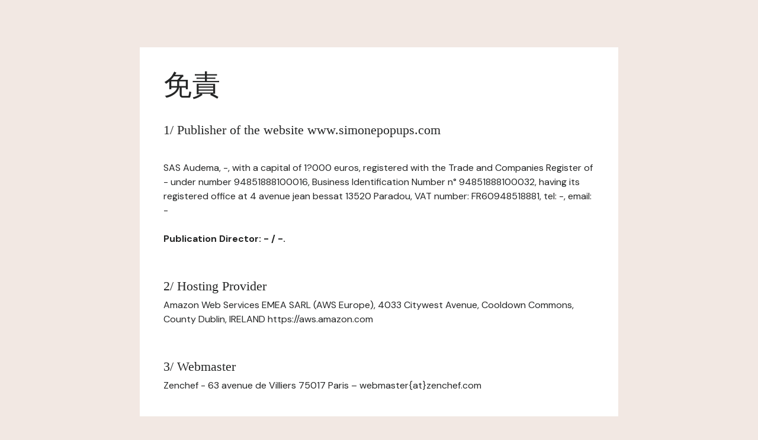

--- FILE ---
content_type: text/html; charset=UTF-8
request_url: https://www.simonepopups.com/ja/hoteki-joho/
body_size: 899
content:
<html>

<head>
    <!-- Meta -->
    <meta charset="utf-8">
    <meta http-equiv="X-UA-Compatible" content="IE=edge"/>
    <meta name="viewport" content="width=device-width, initial-scale=1">
    <title>Simone / 免責</title>

    <!-- CSS -->
    <link rel="stylesheet" href="//zenchef-design.s3.amazonaws.com/landing-page/pardot-style.css"/>
</head>

<body class="bg-bone">
<main>
    <section class="page-content page-content--lg grid">
        <div class="box-lg box--white grid grid-gap-md">
            <div class="grid grid-gap-xxs">
                <h1>免責</h1>
                <br />
<h3>1/ Publisher of the website www.simonepopups.com</h3>
<br /><p>SAS Audema, -, with a capital of 1?000 euros, registered with the Trade and Companies Register of - under number 94851888100016, Business Identification Number n° 94851888100032, having its registered office at 4 avenue jean bessat 13520 Paradou, VAT number: FR60948518881, tel: -, email: -</p>

<p><strong>Publication Director: - / -.</strong></p>

<br /><h3>2/ Hosting Provider</h3>
<p>Amazon Web Services EMEA SARL (AWS Europe), 4033 Citywest Avenue, Cooldown Commons, County Dublin, IRELAND https://aws.amazon.com</p>

<br /><h3>3/ Webmaster</h3>
<p>Zenchef - 63 avenue de Villiers 75017 Paris – webmaster{at}zenchef.com</p>
            </div>
    </section>
</main>
</body>

</html>

--- FILE ---
content_type: text/css
request_url: https://zenchef-design.s3.amazonaws.com/landing-page/pardot-style.css
body_size: 94190
content:
@import"https://fonts.googleapis.com/css2?family=DM+Serif+Text:ital@0;1&family=DM+Sans:wght@400;500;700&display=swap";@import"https://fonts.googleapis.com/css2?family=Open+Sans:ital,wght@0,400;0,700;0,800;1,400;1,700;1,800&family=Oswald:wght@300;400;500&display=swap";@import"https://fonts.googleapis.com/css2?family=DM+Serif+Text:ital@0;1&family=DM+Sans:wght@400;500;700&display=swap";@import"https://fonts.googleapis.com/css2?family=Open+Sans:ital,wght@0,400;0,700;0,800;1,400;1,700;1,800&family=Oswald:wght@300;400;500&display=swap";@import"https://fonts.googleapis.com/css2?family=DM+Serif+Text:ital@0;1&family=DM+Sans:wght@400;500;700&display=swap";@import"https://fonts.googleapis.com/css2?family=Open+Sans:ital,wght@0,400;0,700;0,800;1,400;1,700;1,800&family=Oswald:wght@300;400;500&display=swap";@import"https://fonts.googleapis.com/css2?family=DM+Serif+Text:ital@0;1&family=DM+Sans:wght@400;500;700&display=swap";@import"https://fonts.googleapis.com/css2?family=Open+Sans:ital,wght@0,400;0,700;0,800;1,400;1,700;1,800&family=Oswald:wght@300;400;500&display=swap";@import"https://fonts.googleapis.com/css2?family=DM+Serif+Text:ital@0;1&family=DM+Sans:wght@400;500;700&display=swap";@import"https://fonts.googleapis.com/css2?family=Open+Sans:ital,wght@0,400;0,700;0,800;1,400;1,700;1,800&family=Oswald:wght@300;400;500&display=swap";@import"https://fonts.googleapis.com/css2?family=DM+Serif+Text:ital@0;1&family=DM+Sans:wght@400;500;700&display=swap";@import"https://fonts.googleapis.com/css2?family=Open+Sans:ital,wght@0,400;0,700;0,800;1,400;1,700;1,800&family=Oswald:wght@300;400;500&display=swap";@import"https://fonts.googleapis.com/css2?family=DM+Serif+Text:ital@0;1&family=DM+Sans:wght@400;500;700&display=swap";@import"https://fonts.googleapis.com/css2?family=Open+Sans:ital,wght@0,400;0,700;0,800;1,400;1,700;1,800&family=Oswald:wght@300;400;500&display=swap";@import"https://fonts.googleapis.com/css2?family=DM+Serif+Text:ital@0;1&family=DM+Sans:wght@400;500;700&display=swap";@import"https://fonts.googleapis.com/css2?family=Open+Sans:ital,wght@0,400;0,700;0,800;1,400;1,700;1,800&family=Oswald:wght@300;400;500&display=swap";@import"https://fonts.googleapis.com/css2?family=DM+Serif+Text:ital@0;1&family=DM+Sans:wght@400;500;700&display=swap";@import"https://fonts.googleapis.com/css2?family=Open+Sans:ital,wght@0,400;0,700;0,800;1,400;1,700;1,800&family=Oswald:wght@300;400;500&display=swap";@import"https://fonts.googleapis.com/css2?family=DM+Serif+Text:ital@0;1&family=DM+Sans:wght@400;500;700&display=swap";@import"https://fonts.googleapis.com/css2?family=Open+Sans:ital,wght@0,400;0,700;0,800;1,400;1,700;1,800&family=Oswald:wght@300;400;500&display=swap";@import"https://fonts.googleapis.com/css2?family=DM+Serif+Text:ital@0;1&family=DM+Sans:wght@400;500;700&display=swap";@import"https://fonts.googleapis.com/css2?family=Open+Sans:ital,wght@0,400;0,700;0,800;1,400;1,700;1,800&family=Oswald:wght@300;400;500&display=swap";@import"https://fonts.googleapis.com/css2?family=DM+Serif+Text:ital@0;1&family=DM+Sans:wght@400;500;700&display=swap";@import"https://fonts.googleapis.com/css2?family=Open+Sans:ital,wght@0,400;0,700;0,800;1,400;1,700;1,800&family=Oswald:wght@300;400;500&display=swap";@import"https://fonts.googleapis.com/css2?family=DM+Serif+Text:ital@0;1&family=DM+Sans:wght@400;500;700&display=swap";@import"https://fonts.googleapis.com/css2?family=Open+Sans:ital,wght@0,400;0,700;0,800;1,400;1,700;1,800&family=Oswald:wght@300;400;500&display=swap";:root{--font_title: "Times New Roman", serif;--font_text: "DM Sans", sans-serif}:root .ft{--font_title: "Open Sans", serif;--font_text: "Open Sans", sans-serif}:root{--primary-color: #0041D9;--primary-color-rgb: 0, 65, 217;--lemon: #0041D9;--primary-color-lighter: #EBF0FC;--primary-color-light: #D7E2FB;--primary-color-dark: #002782;--primary-color-hover: #002782;--primary-color-darker: #001A57;--lemon-lighter: #EBF0FC;--lemon-light: #D7E2FB;--lemon-dark: #002782;--lemon-hover: #002782;--lemon-darker: #001A57;--primary-color-10: rgba(var(--primary-color-rgb), 0.1);--primary-color-30: rgba(var(--primary-color-rgb), 0.3);--primary-color-50: rgba(var(--primary-color-rgb), 0.5);--blue: #0041D9;--blue-rgb: 0, 65, 217;--blue-lighter: #EBF0FC;--blue-darker: #001A57;--green: #37a869;--green-rgb: 55, 168, 105;--green-lighter: #dff4e8;--green-darker: #246d3f;--yellow: #f0bb0f;--yellow-lighter: #fff0b3;--yellow-darker: #4d3100;--orange: #ff8227;--orange-lighter: #ffecdb;--orange-darker: #4d1e0c;--red: #ff5052;--red-rgb: #ff5052;--red-lighter: #ffe2e2;--red-darker: #4d131c;--burgundy: #811809;--burgundy-lighter: #eedbd9;--burgundy-darker: #270303;--leaf: #0a6b5a;--leaf-lighter: #d9ebe7;--leaf-darker: #032017;--bone: #F2E8E3;--bone-rgb: 242, 232, 227;--stone: #555F54;--stone-rgb: 85, 95, 84;--slate: #242525;--dark: #161717;--dark-rgb: 22, 23, 23;--dark-darker: #090909;--text-black: #242525;--text-light-black: #4C4C4C;--text-cool-black: #616262;--border-grey: #C9C9C9;--border-light-grey: #D9DADA;--bg-light: #EFEFEF;--bg-extra-light: #f6f7f7;--gradient-primary: linear-gradient(45deg, var(--primary-color) 0%, var(--primary-color-light) 100%);--gradient-secondary: linear-gradient(45deg, rgba(var(--lemon), 0.1) 0%, var(--lemon) 100%);--gradient-primary-darker: linear-gradient(45deg, #d4a10d 0%, var(--primary-color) 100%);--gradient-grey: linear-gradient(180deg, var(--bg-light) 0%, #fff 100%);--gradient-grey-45g: linear-gradient(-45deg, var(--bg-light) 0%, #fff 100%);--facebook: #3b5998;--linkedin: #0077b5;--twitter: #1da1f2;--google: #3e82f7;--instagram: radial-gradient( circle farthest-corner at 28% 100%, #fcdf8f 0%, #fbd377 10%, #fa8e37 22%, #f73344 35%, rgba(247, 51, 68, 0) 65% ), linear-gradient(145deg, #3051f1 10%, #c92bb7 70%)}:root .ft{--primary-color: #006bff;--lemon: #006bff;--primary-color-lighter: #cce1ff;--primary-color-light: #80b5ff;--primary-color-dark: #0056cc;--primary-color-hover: #004bb3;--primary-color-darker: #003680;--bone: #fff;--bone-rgb: 255, 255, 255;--stone: #666666;--stone-rgb: 0, 0, 0;--slate: #000;--dark: #000;--dark-rgb: 0, 0, 0;--dark-darker: #000;--text-black: #000;--text-light-black: #000;--text-cool-black: #666666;--border-grey: #E5E5E5;--border-light-grey: #EDEDED;--bg-light: #fff;--bg-extra-light: #fff}:root{--font_title: "Times New Roman", serif;--font_text: "DM Sans", sans-serif}:root .ft{--font_title: "Open Sans", serif;--font_text: "Open Sans", sans-serif}:root{--primary-color: #0041D9;--primary-color-rgb: 0, 65, 217;--lemon: #0041D9;--primary-color-lighter: #EBF0FC;--primary-color-light: #D7E2FB;--primary-color-dark: #002782;--primary-color-hover: #002782;--primary-color-darker: #001A57;--lemon-lighter: #EBF0FC;--lemon-light: #D7E2FB;--lemon-dark: #002782;--lemon-hover: #002782;--lemon-darker: #001A57;--primary-color-10: rgba(var(--primary-color-rgb), 0.1);--primary-color-30: rgba(var(--primary-color-rgb), 0.3);--primary-color-50: rgba(var(--primary-color-rgb), 0.5);--blue: #0041D9;--blue-rgb: 0, 65, 217;--blue-lighter: #EBF0FC;--blue-darker: #001A57;--green: #37a869;--green-rgb: 55, 168, 105;--green-lighter: #dff4e8;--green-darker: #246d3f;--yellow: #f0bb0f;--yellow-lighter: #fff0b3;--yellow-darker: #4d3100;--orange: #ff8227;--orange-lighter: #ffecdb;--orange-darker: #4d1e0c;--red: #ff5052;--red-rgb: #ff5052;--red-lighter: #ffe2e2;--red-darker: #4d131c;--burgundy: #811809;--burgundy-lighter: #eedbd9;--burgundy-darker: #270303;--leaf: #0a6b5a;--leaf-lighter: #d9ebe7;--leaf-darker: #032017;--bone: #F2E8E3;--bone-rgb: 242, 232, 227;--stone: #555F54;--stone-rgb: 85, 95, 84;--slate: #242525;--dark: #161717;--dark-rgb: 22, 23, 23;--dark-darker: #090909;--text-black: #242525;--text-light-black: #4C4C4C;--text-cool-black: #616262;--border-grey: #C9C9C9;--border-light-grey: #D9DADA;--bg-light: #EFEFEF;--bg-extra-light: #f6f7f7;--gradient-primary: linear-gradient(45deg, var(--primary-color) 0%, var(--primary-color-light) 100%);--gradient-secondary: linear-gradient(45deg, rgba(var(--lemon), 0.1) 0%, var(--lemon) 100%);--gradient-primary-darker: linear-gradient(45deg, #d4a10d 0%, var(--primary-color) 100%);--gradient-grey: linear-gradient(180deg, var(--bg-light) 0%, #fff 100%);--gradient-grey-45g: linear-gradient(-45deg, var(--bg-light) 0%, #fff 100%);--facebook: #3b5998;--linkedin: #0077b5;--twitter: #1da1f2;--google: #3e82f7;--instagram: radial-gradient( circle farthest-corner at 28% 100%, #fcdf8f 0%, #fbd377 10%, #fa8e37 22%, #f73344 35%, rgba(247, 51, 68, 0) 65% ), linear-gradient(145deg, #3051f1 10%, #c92bb7 70%)}:root .ft{--primary-color: #006bff;--lemon: #006bff;--primary-color-lighter: #cce1ff;--primary-color-light: #80b5ff;--primary-color-dark: #0056cc;--primary-color-hover: #004bb3;--primary-color-darker: #003680;--bone: #fff;--bone-rgb: 255, 255, 255;--stone: #666666;--stone-rgb: 0, 0, 0;--slate: #000;--dark: #000;--dark-rgb: 0, 0, 0;--dark-darker: #000;--text-black: #000;--text-light-black: #000;--text-cool-black: #666666;--border-grey: #E5E5E5;--border-light-grey: #EDEDED;--bg-light: #fff;--bg-extra-light: #fff}@-webkit-keyframes bounce{0%,30%,60%,100%{-webkit-transform:translateX(0);-moz-transform:translateX(0);-ms-transform:translateX(0);-o-transform:translateX(0);transform:translateX(0)}15%{-webkit-transform:translateX(4px);-moz-transform:translateX(4px);-ms-transform:translateX(4px);-o-transform:translateX(4px);transform:translateX(4px)}45%{-webkit-transform:translateX(2px);-moz-transform:translateX(2px);-ms-transform:translateX(2px);-o-transform:translateX(2px);transform:translateX(2px)}75%{-webkit-transform:translateX(1px);-moz-transform:translateX(1px);-ms-transform:translateX(1px);-o-transform:translateX(1px);transform:translateX(1px)}}@-moz-keyframes bounce{0%,30%,60%,100%{-webkit-transform:translateX(0);-moz-transform:translateX(0);-ms-transform:translateX(0);-o-transform:translateX(0);transform:translateX(0)}15%{-webkit-transform:translateX(4px);-moz-transform:translateX(4px);-ms-transform:translateX(4px);-o-transform:translateX(4px);transform:translateX(4px)}45%{-webkit-transform:translateX(2px);-moz-transform:translateX(2px);-ms-transform:translateX(2px);-o-transform:translateX(2px);transform:translateX(2px)}75%{-webkit-transform:translateX(1px);-moz-transform:translateX(1px);-ms-transform:translateX(1px);-o-transform:translateX(1px);transform:translateX(1px)}}@-o-keyframes bounce{0%,30%,60%,100%{-webkit-transform:translateX(0);-moz-transform:translateX(0);-ms-transform:translateX(0);-o-transform:translateX(0);transform:translateX(0)}15%{-webkit-transform:translateX(4px);-moz-transform:translateX(4px);-ms-transform:translateX(4px);-o-transform:translateX(4px);transform:translateX(4px)}45%{-webkit-transform:translateX(2px);-moz-transform:translateX(2px);-ms-transform:translateX(2px);-o-transform:translateX(2px);transform:translateX(2px)}75%{-webkit-transform:translateX(1px);-moz-transform:translateX(1px);-ms-transform:translateX(1px);-o-transform:translateX(1px);transform:translateX(1px)}}@keyframes bounce{0%,30%,60%,100%{-webkit-transform:translateX(0);-moz-transform:translateX(0);-ms-transform:translateX(0);-o-transform:translateX(0);transform:translateX(0)}15%{-webkit-transform:translateX(4px);-moz-transform:translateX(4px);-ms-transform:translateX(4px);-o-transform:translateX(4px);transform:translateX(4px)}45%{-webkit-transform:translateX(2px);-moz-transform:translateX(2px);-ms-transform:translateX(2px);-o-transform:translateX(2px);transform:translateX(2px)}75%{-webkit-transform:translateX(1px);-moz-transform:translateX(1px);-ms-transform:translateX(1px);-o-transform:translateX(1px);transform:translateX(1px)}}@-webkit-keyframes references_banner{0%{transform:translate3d(0, 0, 0)}100%{transform:translate3d(calc((-10rem - 40px * 2) * 10), 0, 0)}}@-moz-keyframes references_banner{0%{transform:translate3d(0, 0, 0)}100%{transform:translate3d(calc((-10rem - 40px * 2) * 10), 0, 0)}}@-o-keyframes references_banner{0%{transform:translate3d(0, 0, 0)}100%{transform:translate3d(calc((-10rem - 40px * 2) * 10), 0, 0)}}@keyframes references_banner{0%{transform:translate3d(0, 0, 0)}100%{transform:translate3d(calc((-10rem - 40px * 2) * 10), 0, 0)}}@-webkit-keyframes radar{0%{box-shadow:0 0 0 0 rgba(var(--primary-color), 0.5)}25%{box-shadow:0 0 0 0 rgba(var(--primary-color), 0.5)}100%{box-shadow:0 0 0 16px rgba(var(--primary-color), 0)}}@-moz-keyframes radar{0%{box-shadow:0 0 0 0 rgba(var(--primary-color), 0.5)}25%{box-shadow:0 0 0 0 rgba(var(--primary-color), 0.5)}100%{box-shadow:0 0 0 16px rgba(var(--primary-color), 0)}}@-o-keyframes radar{0%{box-shadow:0 0 0 0 rgba(var(--primary-color), 0.5)}25%{box-shadow:0 0 0 0 rgba(var(--primary-color), 0.5)}100%{box-shadow:0 0 0 16px rgba(var(--primary-color), 0)}}@keyframes radar{0%{box-shadow:0 0 0 0 rgba(var(--primary-color), 0.5)}25%{box-shadow:0 0 0 0 rgba(var(--primary-color), 0.5)}100%{box-shadow:0 0 0 16px rgba(var(--primary-color), 0)}}@-webkit-keyframes radar_sm{0%{box-shadow:0 0 0 0 rgba(var(--primary-color), 0.5)}25%{box-shadow:0 0 0 0 rgba(var(--primary-color), 0.5)}100%{box-shadow:0 0 0 8px rgba(var(--primary-color), 0)}}@-moz-keyframes radar_sm{0%{box-shadow:0 0 0 0 rgba(var(--primary-color), 0.5)}25%{box-shadow:0 0 0 0 rgba(var(--primary-color), 0.5)}100%{box-shadow:0 0 0 8px rgba(var(--primary-color), 0)}}@-o-keyframes radar_sm{0%{box-shadow:0 0 0 0 rgba(var(--primary-color), 0.5)}25%{box-shadow:0 0 0 0 rgba(var(--primary-color), 0.5)}100%{box-shadow:0 0 0 8px rgba(var(--primary-color), 0)}}@keyframes radar_sm{0%{box-shadow:0 0 0 0 rgba(var(--primary-color), 0.5)}25%{box-shadow:0 0 0 0 rgba(var(--primary-color), 0.5)}100%{box-shadow:0 0 0 8px rgba(var(--primary-color), 0)}}@-webkit-keyframes loader{0%{opacity:0}50%{opacity:1}100%{opacity:0}}@-moz-keyframes loader{0%{opacity:0}50%{opacity:1}100%{opacity:0}}@-o-keyframes loader{0%{opacity:0}50%{opacity:1}100%{opacity:0}}@keyframes loader{0%{opacity:0}50%{opacity:1}100%{opacity:0}}@-webkit-keyframes loaderOut{0%{opacity:1}100%{opacity:0;z-index:-10}}@-moz-keyframes loaderOut{0%{opacity:1}100%{opacity:0;z-index:-10}}@-o-keyframes loaderOut{0%{opacity:1}100%{opacity:0;z-index:-10}}@keyframes loaderOut{0%{opacity:1}100%{opacity:0;z-index:-10}}:root{--font_title: "Times New Roman", serif;--font_text: "DM Sans", sans-serif}:root .ft{--font_title: "Open Sans", serif;--font_text: "Open Sans", sans-serif}:root{--primary-color: #0041D9;--primary-color-rgb: 0, 65, 217;--lemon: #0041D9;--primary-color-lighter: #EBF0FC;--primary-color-light: #D7E2FB;--primary-color-dark: #002782;--primary-color-hover: #002782;--primary-color-darker: #001A57;--lemon-lighter: #EBF0FC;--lemon-light: #D7E2FB;--lemon-dark: #002782;--lemon-hover: #002782;--lemon-darker: #001A57;--primary-color-10: rgba(var(--primary-color-rgb), 0.1);--primary-color-30: rgba(var(--primary-color-rgb), 0.3);--primary-color-50: rgba(var(--primary-color-rgb), 0.5);--blue: #0041D9;--blue-rgb: 0, 65, 217;--blue-lighter: #EBF0FC;--blue-darker: #001A57;--green: #37a869;--green-rgb: 55, 168, 105;--green-lighter: #dff4e8;--green-darker: #246d3f;--yellow: #f0bb0f;--yellow-lighter: #fff0b3;--yellow-darker: #4d3100;--orange: #ff8227;--orange-lighter: #ffecdb;--orange-darker: #4d1e0c;--red: #ff5052;--red-rgb: #ff5052;--red-lighter: #ffe2e2;--red-darker: #4d131c;--burgundy: #811809;--burgundy-lighter: #eedbd9;--burgundy-darker: #270303;--leaf: #0a6b5a;--leaf-lighter: #d9ebe7;--leaf-darker: #032017;--bone: #F2E8E3;--bone-rgb: 242, 232, 227;--stone: #555F54;--stone-rgb: 85, 95, 84;--slate: #242525;--dark: #161717;--dark-rgb: 22, 23, 23;--dark-darker: #090909;--text-black: #242525;--text-light-black: #4C4C4C;--text-cool-black: #616262;--border-grey: #C9C9C9;--border-light-grey: #D9DADA;--bg-light: #EFEFEF;--bg-extra-light: #f6f7f7;--gradient-primary: linear-gradient(45deg, var(--primary-color) 0%, var(--primary-color-light) 100%);--gradient-secondary: linear-gradient(45deg, rgba(var(--lemon), 0.1) 0%, var(--lemon) 100%);--gradient-primary-darker: linear-gradient(45deg, #d4a10d 0%, var(--primary-color) 100%);--gradient-grey: linear-gradient(180deg, var(--bg-light) 0%, #fff 100%);--gradient-grey-45g: linear-gradient(-45deg, var(--bg-light) 0%, #fff 100%);--facebook: #3b5998;--linkedin: #0077b5;--twitter: #1da1f2;--google: #3e82f7;--instagram: radial-gradient( circle farthest-corner at 28% 100%, #fcdf8f 0%, #fbd377 10%, #fa8e37 22%, #f73344 35%, rgba(247, 51, 68, 0) 65% ), linear-gradient(145deg, #3051f1 10%, #c92bb7 70%)}:root .ft{--primary-color: #006bff;--lemon: #006bff;--primary-color-lighter: #cce1ff;--primary-color-light: #80b5ff;--primary-color-dark: #0056cc;--primary-color-hover: #004bb3;--primary-color-darker: #003680;--bone: #fff;--bone-rgb: 255, 255, 255;--stone: #666666;--stone-rgb: 0, 0, 0;--slate: #000;--dark: #000;--dark-rgb: 0, 0, 0;--dark-darker: #000;--text-black: #000;--text-light-black: #000;--text-cool-black: #666666;--border-grey: #E5E5E5;--border-light-grey: #EDEDED;--bg-light: #fff;--bg-extra-light: #fff}header{position:fixed;z-index:100;width:100%;top:0;left:0}nav{width:100%;padding:16px 40px;-webkit-transition:all .2s ease-in-out;-moz-transition:all .2s ease-in-out;-ms-transition:all .2s ease-in-out;-o-transition:all .2s ease-in-out;transition:all .2s ease-in-out}nav.scrolled{background-color:#fff}nav [class^=icon]{color:var(--primary-color);margin-left:5px}.zcf-logo{display:block;height:1.75rem}.ft-logo{display:block;height:1.5rem}.homelink{align-self:center}.banner{position:relative;z-index:10;font-size:.8125rem;line-height:1rem;font-weight:700;color:#fff;background:var(--primary-color);padding:8px}.banner i{display:inline-block;-webkit-transform:translateY(3px);-moz-transform:translateY(3px);-ms-transform:translateY(3px);-o-transform:translateY(3px);transform:translateY(3px)}.banner:hover{color:#fff;background:var(--primary-color-hover)}.banner:hover i{-webkit-transform:translateY(3px) translateX(5px);-moz-transform:translateY(3px) translateX(5px);-ms-transform:translateY(3px) translateX(5px);-o-transform:translateY(3px) translateX(5px);transform:translateY(3px) translateX(5px)}@media(max-width: 480px){body .banner{display:none}}.subnav{position:sticky;z-index:39;top:0;left:0;display:flex;margin:0;width:100%;min-height:50px;padding:8px 0;background-color:var(--bone);border-bottom:1px solid var(--border-grey)}.subnav.active{background-color:#fff}.subnav__items{display:flex;align-items:center;overflow-x:auto;margin:auto}.subnav__item{flex-shrink:0;padding:8px;color:var(--text-cool-black);text-transform:uppercase;font-size:.6875rem;font-weight:700}.subnav__item.active{color:var(--primary-color)}.subnav .space{width:2.5rem;height:1px;flex-shrink:0}.ft header{border-bottom:1px solid var(--border-light-grey)}:root{--font_title: "Times New Roman", serif;--font_text: "DM Sans", sans-serif}:root .ft{--font_title: "Open Sans", serif;--font_text: "Open Sans", sans-serif}:root{--primary-color: #0041D9;--primary-color-rgb: 0, 65, 217;--lemon: #0041D9;--primary-color-lighter: #EBF0FC;--primary-color-light: #D7E2FB;--primary-color-dark: #002782;--primary-color-hover: #002782;--primary-color-darker: #001A57;--lemon-lighter: #EBF0FC;--lemon-light: #D7E2FB;--lemon-dark: #002782;--lemon-hover: #002782;--lemon-darker: #001A57;--primary-color-10: rgba(var(--primary-color-rgb), 0.1);--primary-color-30: rgba(var(--primary-color-rgb), 0.3);--primary-color-50: rgba(var(--primary-color-rgb), 0.5);--blue: #0041D9;--blue-rgb: 0, 65, 217;--blue-lighter: #EBF0FC;--blue-darker: #001A57;--green: #37a869;--green-rgb: 55, 168, 105;--green-lighter: #dff4e8;--green-darker: #246d3f;--yellow: #f0bb0f;--yellow-lighter: #fff0b3;--yellow-darker: #4d3100;--orange: #ff8227;--orange-lighter: #ffecdb;--orange-darker: #4d1e0c;--red: #ff5052;--red-rgb: #ff5052;--red-lighter: #ffe2e2;--red-darker: #4d131c;--burgundy: #811809;--burgundy-lighter: #eedbd9;--burgundy-darker: #270303;--leaf: #0a6b5a;--leaf-lighter: #d9ebe7;--leaf-darker: #032017;--bone: #F2E8E3;--bone-rgb: 242, 232, 227;--stone: #555F54;--stone-rgb: 85, 95, 84;--slate: #242525;--dark: #161717;--dark-rgb: 22, 23, 23;--dark-darker: #090909;--text-black: #242525;--text-light-black: #4C4C4C;--text-cool-black: #616262;--border-grey: #C9C9C9;--border-light-grey: #D9DADA;--bg-light: #EFEFEF;--bg-extra-light: #f6f7f7;--gradient-primary: linear-gradient(45deg, var(--primary-color) 0%, var(--primary-color-light) 100%);--gradient-secondary: linear-gradient(45deg, rgba(var(--lemon), 0.1) 0%, var(--lemon) 100%);--gradient-primary-darker: linear-gradient(45deg, #d4a10d 0%, var(--primary-color) 100%);--gradient-grey: linear-gradient(180deg, var(--bg-light) 0%, #fff 100%);--gradient-grey-45g: linear-gradient(-45deg, var(--bg-light) 0%, #fff 100%);--facebook: #3b5998;--linkedin: #0077b5;--twitter: #1da1f2;--google: #3e82f7;--instagram: radial-gradient( circle farthest-corner at 28% 100%, #fcdf8f 0%, #fbd377 10%, #fa8e37 22%, #f73344 35%, rgba(247, 51, 68, 0) 65% ), linear-gradient(145deg, #3051f1 10%, #c92bb7 70%)}:root .ft{--primary-color: #006bff;--lemon: #006bff;--primary-color-lighter: #cce1ff;--primary-color-light: #80b5ff;--primary-color-dark: #0056cc;--primary-color-hover: #004bb3;--primary-color-darker: #003680;--bone: #fff;--bone-rgb: 255, 255, 255;--stone: #666666;--stone-rgb: 0, 0, 0;--slate: #000;--dark: #000;--dark-rgb: 0, 0, 0;--dark-darker: #000;--text-black: #000;--text-light-black: #000;--text-cool-black: #666666;--border-grey: #E5E5E5;--border-light-grey: #EDEDED;--bg-light: #fff;--bg-extra-light: #fff}footer{background-color:var(--dark)}footer h3,footer h5{color:var(--border-light-grey)}footer a{color:var(--stone);font-weight:normal}footer a:hover{color:var(--primary-color)}footer .btn-link{color:var(--border-light-grey)}.footer__top{padding:56px 0}.footer-feature__item{padding:8px 16px;border-radius:.125rem}.footer-feature__item:hover{background:var(--dark)}.footer-category__item i{font-size:.75rem;width:20px;height:20px;padding:0 4px;color:var(--primary-color-dark);background-color:var(--primary-color-lighter);overflow:hidden;-webkit-transition:all .2s ease-in-out;-moz-transition:all .2s ease-in-out;-ms-transition:all .2s ease-in-out;-o-transition:all .2s ease-in-out;transition:all .2s ease-in-out;-webkit-animation:1.4s radar_sm ease-in-out infinite;-moz-animation:1.4s radar_sm ease-in-out infinite;-ms-animation:1.4s radar_sm ease-in-out infinite;-o-transition:1.4s radar_sm ease-in-out infinite;animation:1.4s radar_sm ease-in-out infinite}.footer-category__item i span{font-size:.625rem;font-family:var(--font_text);font-weight:700;padding-left:5px}.footer-category__item i:hover{color:var(--primary-color-dark)}.form--newsletter{position:relative;max-width:100%}.form--newsletter input{padding:8px calc(16px + 2.5rem) 8px 16px;border-radius:1.5rem}.form--newsletter button{position:absolute;top:.25rem;right:.25rem}.app-download{margin:40px 0}.app-download img{width:8.5rem}.footer__sub{padding:16px 0;background-color:var(--dark-darker)}.footer__sub a{font-weight:700}.footer__copyright>*{flex-shrink:0;color:var(--stone);font-weight:700}.footer__copyright img{height:2rem;width:2rem;padding:.25rem;background-color:var(--primary-color);border-radius:50%;margin-right:8px}.footer__legal-links>*{margin:8px;flex-shrink:0}.footer--light{color:#fff;font-weight:700;background-color:var(--bone)}.footer--light .footer__sub{background-color:var(--bone)}@media(max-width: 480px){.footer__sub{flex-direction:column;gap:8px}}.ft .footer__copyright img{background-color:var(--dark)}.ft .footer__copyright>*{color:var(--dark)}.ft footer a{color:var(--dark)}:root{--font_title: "Times New Roman", serif;--font_text: "DM Sans", sans-serif}:root .ft{--font_title: "Open Sans", serif;--font_text: "Open Sans", sans-serif}:root{--primary-color: #0041D9;--primary-color-rgb: 0, 65, 217;--lemon: #0041D9;--primary-color-lighter: #EBF0FC;--primary-color-light: #D7E2FB;--primary-color-dark: #002782;--primary-color-hover: #002782;--primary-color-darker: #001A57;--lemon-lighter: #EBF0FC;--lemon-light: #D7E2FB;--lemon-dark: #002782;--lemon-hover: #002782;--lemon-darker: #001A57;--primary-color-10: rgba(var(--primary-color-rgb), 0.1);--primary-color-30: rgba(var(--primary-color-rgb), 0.3);--primary-color-50: rgba(var(--primary-color-rgb), 0.5);--blue: #0041D9;--blue-rgb: 0, 65, 217;--blue-lighter: #EBF0FC;--blue-darker: #001A57;--green: #37a869;--green-rgb: 55, 168, 105;--green-lighter: #dff4e8;--green-darker: #246d3f;--yellow: #f0bb0f;--yellow-lighter: #fff0b3;--yellow-darker: #4d3100;--orange: #ff8227;--orange-lighter: #ffecdb;--orange-darker: #4d1e0c;--red: #ff5052;--red-rgb: #ff5052;--red-lighter: #ffe2e2;--red-darker: #4d131c;--burgundy: #811809;--burgundy-lighter: #eedbd9;--burgundy-darker: #270303;--leaf: #0a6b5a;--leaf-lighter: #d9ebe7;--leaf-darker: #032017;--bone: #F2E8E3;--bone-rgb: 242, 232, 227;--stone: #555F54;--stone-rgb: 85, 95, 84;--slate: #242525;--dark: #161717;--dark-rgb: 22, 23, 23;--dark-darker: #090909;--text-black: #242525;--text-light-black: #4C4C4C;--text-cool-black: #616262;--border-grey: #C9C9C9;--border-light-grey: #D9DADA;--bg-light: #EFEFEF;--bg-extra-light: #f6f7f7;--gradient-primary: linear-gradient(45deg, var(--primary-color) 0%, var(--primary-color-light) 100%);--gradient-secondary: linear-gradient(45deg, rgba(var(--lemon), 0.1) 0%, var(--lemon) 100%);--gradient-primary-darker: linear-gradient(45deg, #d4a10d 0%, var(--primary-color) 100%);--gradient-grey: linear-gradient(180deg, var(--bg-light) 0%, #fff 100%);--gradient-grey-45g: linear-gradient(-45deg, var(--bg-light) 0%, #fff 100%);--facebook: #3b5998;--linkedin: #0077b5;--twitter: #1da1f2;--google: #3e82f7;--instagram: radial-gradient( circle farthest-corner at 28% 100%, #fcdf8f 0%, #fbd377 10%, #fa8e37 22%, #f73344 35%, rgba(247, 51, 68, 0) 65% ), linear-gradient(145deg, #3051f1 10%, #c92bb7 70%)}:root .ft{--primary-color: #006bff;--lemon: #006bff;--primary-color-lighter: #cce1ff;--primary-color-light: #80b5ff;--primary-color-dark: #0056cc;--primary-color-hover: #004bb3;--primary-color-darker: #003680;--bone: #fff;--bone-rgb: 255, 255, 255;--stone: #666666;--stone-rgb: 0, 0, 0;--slate: #000;--dark: #000;--dark-rgb: 0, 0, 0;--dark-darker: #000;--text-black: #000;--text-light-black: #000;--text-cool-black: #666666;--border-grey: #E5E5E5;--border-light-grey: #EDEDED;--bg-light: #fff;--bg-extra-light: #fff}main{height:auto}main.move-up{position:relative;z-index:10;margin-top:-2.5rem;padding-top:0}section{position:relative;padding:80px 0}.page-content{width:calc(100% - 2*56px);margin:auto}.page-content--xl{max-width:1224px}.page-content--lg{max-width:808px}.page-content--md{max-width:720px}.page-content--sm{max-width:600px}.page-content--xs{max-width:400px}.page-content--center{margin:24px auto;min-height:calc(100vh - 2*24px)}.page-content--center>div{width:100%}@media(max-width: 768px){.page-content{width:calc(100% - 2*40px)}}@media(max-width: 480px){.page-content{width:calc(100% - 2*24px)}}.grid{display:grid}.grid-gap-xxs{gap:8px}.grid-gap-xs{gap:16px}.grid-gap-sm{gap:24px}.grid-gap-md{gap:40px}.grid-gap-lg{gap:56px}.grid-gap-xl{gap:80px}.grid-gap-xxl{gap:120px}.grid-1-col{grid-template-columns:1fr}.grid-2-col{grid-template-columns:repeat(2, 1fr)}.grid-3-col{grid-template-columns:repeat(3, 1fr)}.grid-4-col{grid-template-columns:repeat(4, 1fr)}.grid-5-col{grid-template-columns:repeat(5, 1fr)}.grid-2-col--w-reverse{grid-template-areas:"content-1 content-2"}.grid-2-col--w-reverse:nth-child(even){grid-template-areas:"content-2 content-1"}.grid-2-col--w-reverse>div:first-child{grid-area:content-1}.grid-2-col--w-reverse>div:last-child{grid-area:content-2}.grid-w-sidebar{grid-template-columns:1fr 3fr;grid-template-areas:"sidebar content";align-items:start;gap:40px}.grid-w-sidebar>div:last-child{grid-area:content}.grid-w-sidebar>div:first-child{grid-area:sidebar}.grid-w-sidebar--sticky>div:first-child{position:sticky}.grid-w-sidebar-right{grid-template-columns:1fr 25rem;grid-template-areas:"content sidebar";align-items:start;gap:40px}.grid-w-sidebar-right>div:first-child{grid-area:content;padding:56px}.grid-w-sidebar-right>div:last-child{grid-area:sidebar}.grid-w-sidebar-right.grid-w-sidebar--sticky>div:last-child{position:sticky}@media(max-width: 992px){.grid-3-col,.grid-4-col,.grid-5-col{grid-template-columns:repeat(2, 1fr)}.grid-w-sidebar,.grid-w-sidebar-right{grid-template-columns:100%}.grid-w-sidebar,.grid-w-sidebar-right{grid-template-areas:"sidebar" "content"}.grid-w-sidebar--sticky>div:last-child,.grid-w-sidebar-right.grid-w-sidebar--sticky>div:last-child{position:initial}}@media(max-width: 768px){.grid,.grid-2-col,.grid-3-col,.grid-4-col,.grid-5-col{grid-template-columns:100%}.grid-2-col--w-reverse,.grid-2-col--w-reverse:nth-child(even){grid-template-areas:"content-1" "content-2"}.grid-gap-xxl{gap:80px}}@media(max-width: 480px){.grid-gap-xxl{gap:56px}}.flex{display:flex}.inline-flex{display:inline-flex}.no-flex{display:none}.flex-wrap{flex-wrap:wrap}.flex-d-col{flex-direction:column}.flex-c-reverse{flex-direction:column-reverse}.flex-r-reverse{flex-direction:row-reverse}.flex-shrink{flex-shrink:0}.flex-grow{flex-grow:1}.flex-a-center{align-items:center}.flex-a-end{align-items:flex-end}.flex-a-start{align-items:flex-start}.flex-a-stretch{align-items:stretch}.flex-as-stretch{align-self:stretch}.flex-j-end{justify-content:flex-end}.flex-j-start{justify-content:flex-start}.flex-j-center{justify-content:center}.flex-j-sb{justify-content:space-between}.flex-j-sa{justify-content:space-around}.flex-2-col>*{width:50%}.flex-2-col.flex-gap-sm>*{width:calc(50% - 24px)}.flex-2-col.flex-gap-md>*{width:calc(50% - 40px)}.flex-3-col>*{width:33.333%}.flex-3-col.flex-gap-sm>*{width:calc(33.333% - 24px)}.flex-3-col.flex-gap-md>*{width:calc(33.333% - 40px)}.flex-4-col>div{width:25%}.flex-4-col.flex-gap-sm>*{width:calc(25% - 24px)}.flex-4-col.flex-gap-md>*{width:calc(25% - 40px)}.flex-6-col>div{width:16.666%}.flex-6-col.flex-gap-sm>*{width:calc(16.666% - 24px)}.flex-6-col.flex-gap-md>*{width:calc(16.666% - 40px)}.flex-gap-xxs{margin:calc(-8px/2)}.flex-gap-xxs>*{margin:calc(8px/2)}.flex-gap-xs{margin:calc(-16px/2)}.flex-gap-xs>*{margin:calc(16px/2)}.flex-gap-sm{margin:calc(-24px/2)}.flex-gap-sm>*{margin:calc(24px/2)}.flex-gap-md{margin:calc(-40px/2)}.flex-gap-md>*{margin:calc(40px/2)}@media(max-width: 992px){.flex-3-col>*{width:50%}.flex-3-col.flex-gap-sm>*{width:calc(50% - 24px)}.flex-3-col.flex-gap-md>*{width:calc(50% - 40px)}.flex-6-col>*{width:33.333%}.flex-6-col.flex-gap-sm>*{width:calc(33.333% - 24px)}.flex-6-col.flex-gap-md>*{width:calc(33.333% - 40px)}}@media(max-width: 768px){section:not(.s--gallery) .flex-2-col,section:not(.s--gallery) .flex-3-col:not(.social-media){flex-direction:column}.flex-2-col>*,.flex-3-col>*{width:100%}.flex-2-col.flex-gap-md>*,.flex-3-col.flex-gap-md>*{width:calc(100% - 40px)}.flex-2-col.flex-gap-sm>*,.flex-3-col.flex-gap-sm>*{width:calc(100% - 24px)}.flex-6-col>*{width:50%}.flex-6-col.flex-gap-sm>*{width:calc(50% - 24px)}.flex-6-col.flex-gap-md>*{width:calc(50% - 40px)}}@media(max-width: 480px){.flex-6-col>*,.flex-6-col.flex-gap-sm>*,.flex-6-col.flex-gap-md>*{width:100%}}.margin-xxs{margin:8px}.margin-xs{margin:16px}.margin-sm{margin:24px}.margin-md{margin:40px}.margin-lg{margin:56px}.margin-h-xxs{margin:8px 0}.margin-h-xs{margin:16px 0}.margin-h-sm{margin:24px 0}.margin-h-md{margin:40px 0}.margin-h-lg{margin:56px 0}.margin-b-xxs{margin-bottom:8px}.margin-b-xs{margin-bottom:16px}.margin-b-sm{margin-bottom:24px}.margin-b-md{margin-bottom:40px}.margin-b-lg{margin-bottom:56px}.margin-t-xxs{margin-top:8px}.margin-t-xs{margin-top:16px}.margin-t-sm{margin-top:24px}.margin-t-md{margin-top:40px}.margin-t-lg{margin-top:56px}.margin-s-xxs{margin:0 8px}.margin-s-xs{margin:0 16px}.margin-s-sm{margin:0 24px}.margin-s-md{margin:0 40px}.margin-s-lg{margin:0 56px}.margin-r-xxs{margin-right:8px}.margin-r-xs{margin-right:16px}.margin-r-sm{margin-right:24px}.margin-r-md{margin-right:40px}.margin-r-lg{margin-right:56px}.margin-l-xxs{margin-left:8px}.margin-l-xs{margin-left:16px}.margin-l-sm{margin-left:24px}.margin-l-md{margin-left:40px}.margin-l-lg{margin-left:56px}.padding-none{padding:0}.padding-xxs{padding:8px}.padding-xs{padding:16px}.padding-sm{padding:24px}.padding-md{padding:40px}.padding-lg{padding:56px}.padding-xl{padding:80px}.padding-h-xxs{padding:8px 0}.padding-h-xs{padding:16px 0}.padding-h-sm{padding:24px 0}.padding-h-md{padding:40px 0}.padding-h-lg{padding:56px 0}.padding-h-xl{padding:80px 0}.padding-b-xxs{padding-bottom:8px}.padding-b-xs{padding-bottom:16px}.padding-b-sm{padding-bottom:24px}.padding-b-md{padding-bottom:40px}.padding-b-lg{padding-bottom:56px}.padding-t-xxs{padding-top:8px}.padding-t-xs{padding-top:16px}.padding-t-sm{padding-top:24px}.padding-t-md{padding-top:40px}.padding-t-lg{padding-top:56px}.padding-s-xxs{padding:0 8px}.padding-s-xs{padding:0 16px}.padding-s-sm{padding:0 24px}.padding-s-md{padding:0 40px}.padding-s-lg{padding:0 56px}.padding-r-xxs{padding-right:8px}.padding-r-xs{padding-right:16px}.padding-r-sm{padding-right:24px}.padding-r-md{padding-right:40px}.padding-r-lg{padding-right:56px}.padding-l-xxs{padding-left:8px}.padding-l-xs{padding-left:16px}.padding-l-sm{padding-left:24px}.padding-l-md{padding-left:40px}.padding-l-lg{padding-left:56px}:root{--font_title: "Times New Roman", serif;--font_text: "DM Sans", sans-serif}:root .ft{--font_title: "Open Sans", serif;--font_text: "Open Sans", sans-serif}:root{--primary-color: #0041D9;--primary-color-rgb: 0, 65, 217;--lemon: #0041D9;--primary-color-lighter: #EBF0FC;--primary-color-light: #D7E2FB;--primary-color-dark: #002782;--primary-color-hover: #002782;--primary-color-darker: #001A57;--lemon-lighter: #EBF0FC;--lemon-light: #D7E2FB;--lemon-dark: #002782;--lemon-hover: #002782;--lemon-darker: #001A57;--primary-color-10: rgba(var(--primary-color-rgb), 0.1);--primary-color-30: rgba(var(--primary-color-rgb), 0.3);--primary-color-50: rgba(var(--primary-color-rgb), 0.5);--blue: #0041D9;--blue-rgb: 0, 65, 217;--blue-lighter: #EBF0FC;--blue-darker: #001A57;--green: #37a869;--green-rgb: 55, 168, 105;--green-lighter: #dff4e8;--green-darker: #246d3f;--yellow: #f0bb0f;--yellow-lighter: #fff0b3;--yellow-darker: #4d3100;--orange: #ff8227;--orange-lighter: #ffecdb;--orange-darker: #4d1e0c;--red: #ff5052;--red-rgb: #ff5052;--red-lighter: #ffe2e2;--red-darker: #4d131c;--burgundy: #811809;--burgundy-lighter: #eedbd9;--burgundy-darker: #270303;--leaf: #0a6b5a;--leaf-lighter: #d9ebe7;--leaf-darker: #032017;--bone: #F2E8E3;--bone-rgb: 242, 232, 227;--stone: #555F54;--stone-rgb: 85, 95, 84;--slate: #242525;--dark: #161717;--dark-rgb: 22, 23, 23;--dark-darker: #090909;--text-black: #242525;--text-light-black: #4C4C4C;--text-cool-black: #616262;--border-grey: #C9C9C9;--border-light-grey: #D9DADA;--bg-light: #EFEFEF;--bg-extra-light: #f6f7f7;--gradient-primary: linear-gradient(45deg, var(--primary-color) 0%, var(--primary-color-light) 100%);--gradient-secondary: linear-gradient(45deg, rgba(var(--lemon), 0.1) 0%, var(--lemon) 100%);--gradient-primary-darker: linear-gradient(45deg, #d4a10d 0%, var(--primary-color) 100%);--gradient-grey: linear-gradient(180deg, var(--bg-light) 0%, #fff 100%);--gradient-grey-45g: linear-gradient(-45deg, var(--bg-light) 0%, #fff 100%);--facebook: #3b5998;--linkedin: #0077b5;--twitter: #1da1f2;--google: #3e82f7;--instagram: radial-gradient( circle farthest-corner at 28% 100%, #fcdf8f 0%, #fbd377 10%, #fa8e37 22%, #f73344 35%, rgba(247, 51, 68, 0) 65% ), linear-gradient(145deg, #3051f1 10%, #c92bb7 70%)}:root .ft{--primary-color: #006bff;--lemon: #006bff;--primary-color-lighter: #cce1ff;--primary-color-light: #80b5ff;--primary-color-dark: #0056cc;--primary-color-hover: #004bb3;--primary-color-darker: #003680;--bone: #fff;--bone-rgb: 255, 255, 255;--stone: #666666;--stone-rgb: 0, 0, 0;--slate: #000;--dark: #000;--dark-rgb: 0, 0, 0;--dark-darker: #000;--text-black: #000;--text-light-black: #000;--text-cool-black: #666666;--border-grey: #E5E5E5;--border-light-grey: #EDEDED;--bg-light: #fff;--bg-extra-light: #fff}*{-webkit-box-sizing:border-box;-moz-box-sizing:border-box;box-sizing:border-box}html{font-size:100%;scroll-behavior:smooth}@media(max-width: 480px){html{font-size:87.5%}}body{margin:0 auto;padding:0;-webkit-font-smoothing:antialiased;font-family:var(--font_text);font-weight:400;font-size:1rem;line-height:1.5rem;color:var(--slate)}body.burger-menu-enable{overflow:hidden}a{color:var(--primary-color);text-decoration:none;font-weight:700;-webkit-transition:all .2s ease-in-out;-moz-transition:all .2s ease-in-out;-ms-transition:all .2s ease-in-out;-o-transition:all .2s ease-in-out;transition:all .2s ease-in-out}a:hover{color:var(--slate)}[class^=icon_chevron]{-webkit-transition:transform .2s ease-in-out;-moz-transition:transform .2s ease-in-out;-ms-transition:transform .2s ease-in-out;-o-transition:transform .2s ease-in-out;transition:transform .2s ease-in-out}.hide{opacity:0;z-index:-100;display:none}.bg-bone{background-color:var(--bone)}.bg-stone{background-color:var(--stone)}.bg-white{background-color:#fff}.flag{width:1rem;height:1rem;margin-right:8px}.partner-logo{max-height:2.5rem;height:auto;max-width:10rem;width:auto}.event-logo{max-height:3.5rem;height:auto;max-width:10rem;width:auto;margin:0 auto}.scroll-gradient-horizontal:before,.scroll-gradient-horizontal:after{position:absolute;z-index:10;top:0;content:"";width:35px;height:100%;background:var(--bone)}.scroll-gradient-horizontal:before{left:0;background:linear-gradient(90deg, var(--bone) 0%, var(--bone) 15px, rgba(var(--bone-rgb), 0) 100%)}.scroll-gradient-horizontal:after{right:0;background:linear-gradient(-90deg, var(--bone) 0%, var(--bone) 15px, rgba(var(--bone-rgb), 0) 100%)}.scroll-gradient-horizontal.active:before{background:#fff;background:linear-gradient(90deg, #fff 0%, #fff 15px, rgba(255, 255, 255, 0) 100%)}.scroll-gradient-horizontal.active:after{background:#fff;background:linear-gradient(-90deg, #fff 0%, #fff 15px, rgba(255, 255, 255, 0) 100%)}hr{border:none}.separator-vertical{width:1px;height:2rem}.separator-horizontal{height:1px;width:100%;margin:0}.separator-circle{width:6px;height:6px;border-radius:50%}.separator--primary{background-color:var(--primary-color)}.separator--white{background-color:#fff}.separator--bone{background-color:var(--border-grey)}.separator--slate{background-color:var(--slate)}.footer--shape{position:relative;overflow:hidden}.footer--shape>*{position:relative;z-index:10}.footer--shape:after{content:"";position:absolute;width:2552px;height:2552px;top:40%;left:50%;background-color:var(--bone);border-radius:50%;z-index:0;-webkit-transform:translate(-50%, 0);-moz-transform:translate(-50%, 0);-ms-transform:translate(-50%, 0);-o-transform:translate(-50%, 0);transform:translate(-50%, 0)}.heading--shape{position:relative;overflow:hidden;padding:120px 0 80px}.heading--shape>*{position:relative;z-index:10}.heading--shape:after{content:"";position:absolute;width:2552px;height:2552px;bottom:0;left:50%;background-color:#fff;border-radius:50%;z-index:0;-webkit-transform:translate(-50%, 0);-moz-transform:translate(-50%, 0);-ms-transform:translate(-50%, 0);-o-transform:translate(-50%, 0);transform:translate(-50%, 0)}.heading--shape:first-child.s--form:after{bottom:15rem}.heading--shape-side{overflow:hidden}.heading--shape-side>*{position:relative;z-index:10}.heading--shape-side:after{content:"";position:absolute;width:2552px;height:2552px;bottom:0;left:20%;background-color:#fff;border-radius:50%;z-index:0;-webkit-transform:translate(-50%, 0);-moz-transform:translate(-50%, 0);-ms-transform:translate(-50%, 0);-o-transform:translate(-50%, 0);transform:translate(-50%, 0)}@media(max-width: 768px){.heading--shape-side:after{left:50%}}.heading--w-image{background-size:cover;background-position:center;color:rgba(255,255,255,.7)}.heading--w-image .heading__content{position:relative;z-index:10}.heading--w-image h1{color:#fff}.heading--w-image:after{content:"";position:absolute;top:0;left:0;width:100%;height:100%;background:radial-gradient(circle, rgba(0, 0, 0, 0.65) 0%, transparent 100%)}.heading--move-up{padding:80px 0 calc(80px + 40px)}.heading__img{position:relative;text-align:right}.heading__img img{position:relative;z-index:10;max-height:544px;margin:0 0 0 auto}@media(max-width: 768px){.heading__img{display:none}}@media(max-width: 480px){.heading--shape{padding:56px 0 40px}}.resource{max-width:15rem}.resource .btn{margin-top:auto}.resource__img{width:100%;max-width:12.5rem;margin:auto;box-shadow:0 0 8px rgba(var(--dark-rgb), 0.08);border-radius:.25rem;-webkit-transition:all .2s ease-in-out;-moz-transition:all .2s ease-in-out;-ms-transition:all .2s ease-in-out;-o-transition:all .2s ease-in-out;transition:all .2s ease-in-out}@media(max-width: 480px){.resources{flex-direction:column;align-items:center}}.video{position:relative}.video i{position:absolute;z-index:10;top:50%;left:50%;-webkit-transform:translate(-50%, -50%);-moz-transform:translate(-50%, -50%);-ms-transform:translate(-50%, -50%);-o-transform:translate(-50%, -50%);transform:translate(-50%, -50%);-webkit-transition:all .2s ease-in-out;-moz-transition:all .2s ease-in-out;-ms-transition:all .2s ease-in-out;-o-transition:all .2s ease-in-out;transition:all .2s ease-in-out;box-shadow:none}.video i:hover{-webkit-animation:1s radar ease-in-out infinite;-moz-animation:1s radar ease-in-out infinite;-ms-animation:1s radar ease-in-out infinite;-o-transition:1s radar ease-in-out infinite;animation:1s radar ease-in-out infinite}.video:after{content:"";position:absolute;z-index:0;width:calc(100% + 1px + 2*24px);height:calc(100% + 1px + 2*24px);top:50%;left:50%;-webkit-transform:translate(-50%, -50%);-moz-transform:translate(-50%, -50%);-ms-transform:translate(-50%, -50%);-o-transform:translate(-50%, -50%);transform:translate(-50%, -50%);border:1px solid var(--primary-color-light);border-radius:2rem}.video img{width:100%}@media(max-width: 768px){.video:after{width:calc(100% + 1px + 2*16px);height:calc(100% + 1px + 2*16px)}}@media(max-width: 480px){.video:after{width:calc(100% + 1px + 2*8px);height:calc(100% + 1px + 2*8px);border-radius:1.5rem}}.video--mobile{position:relative;width:100%;max-width:18.75rem;margin:auto;margin-right:0}.video--mobile video{width:100%;border:14px solid var(--dark);border-radius:1.5rem;background:#fff;box-shadow:0 9px 9px 0 rgba(0,0,0,.1),0 17px 26px 0 rgba(0,0,0,.2),0 1px 3px 0 #000 inset,0 -17px 26px 0 #000 inset}.video--mobile:before{content:"";position:absolute;top:14px;left:50%;transform:translateX(-50%);width:50%;height:1rem;background:var(--dark);border-bottom-left-radius:1rem;border-bottom-right-radius:1rem}.quote__text{padding:40px;min-height:240px;height:100%;overflow:auto;width:100%;background-color:var(--primary-color)}.quote__text .quote__verbatim{color:#fff;font-family:var(--font_title);font-size:1rem;line-height:1.5rem}.quote__text .quote__name{font-family:var(--font_text);font-size:.75rem;font-weight:700;line-height:1rem;color:#fff}.quote__picture{background-position:center center;background-size:cover;background-repeat:no-repeat;width:100%;padding-top:66.6666666667%;position:relative}@media(max-width: 992px){.quote:nth-child(3),.quote:nth-child(4){display:none}}.social-proofs .partner-logo{width:auto;max-width:6.5rem;height:auto;max-height:6.5rem}.accordion__trigger{cursor:pointer}.accordion__trigger.active~.accordion__content{opacity:1;z-index:1}.accordion__trigger.active i{-webkit-transform:rotate(90deg);-moz-transform:rotate(90deg);-ms-transform:rotate(90deg);-o-transform:rotate(90deg);transform:rotate(90deg)}.accordion__content{height:0;opacity:0;overflow:hidden;-webkit-transition:all .2s ease-in-out;-moz-transition:all .2s ease-in-out;-ms-transition:all .2s ease-in-out;-o-transition:all .2s ease-in-out;transition:all .2s ease-in-out}.faq-wrap .accordion{padding:24px;border-top:1px solid rgba(var(--stone-rgb), 0.5)}.faq-wrap .accordion:last-child{border-bottom:1px solid rgba(var(--stone-rgb), 0.5)}.faq-wrap i{font-size:12px;color:var(--slate);-webkit-transition:all .2s ease-in-out;-moz-transition:all .2s ease-in-out;-ms-transition:all .2s ease-in-out;-o-transition:all .2s ease-in-out;transition:all .2s ease-in-out}.faq-wrap .accordion__trigger{padding:0}.faq-wrap .accordion__content>div{padding-top:16px}table{table-layout:fixed;border-collapse:collapse;border:1px solid var(--border-grey);border-radius:4px;width:100%;margin:1rem 0;overflow-x:auto}table p{font-size:.875rem;margin:0}table thead{text-align:left;white-space:nowrap;font-size:.875rem;white-space:normal;background:#2c3037;color:#fff}table tr:nth-child(odd){background-color:var(--bg-light)}table tr:not(:last-child) td{border:0;border-bottom:1px solid var(--border-grey)}table tr td:not(:last-child){border-right:1px solid var(--border-grey)}table th{padding:.75rem 1.25rem;border:0;border-bottom:1px solid var(--border-grey);border-right:1px solid var(--border-grey);font-weight:400}table td{border:0;padding:1rem 1.25rem;font-size:.875rem}.testimonial__content>p,.testimonial:not(.swiper-slide) .testimonial__content{font-family:var(--font_title);font-style:italic;font-size:1.5rem;line-height:2rem}.testimonial__content>p strong,.testimonial:not(.swiper-slide) .testimonial__content strong{font-weight:normal;color:var(--primary-color)}.testimonial__content>p strong{color:var(--lemon-dark)}.testimonial:not(.swiper-slide){padding-top:16px}.testimonial:not(.swiper-slide) .testimonial__img{position:relative;border:4px solid #fff}.testimonial:not(.swiper-slide) .testimonial__img:last-child:before{content:"❞";color:var(--primary-color-lighter);font-size:80px;position:absolute;z-index:-1;top:-0.125rem;left:2.5rem}.testimonial:not(.swiper-slide) .testimonial__img:nth-child(2){margin-left:-16px}.big-number{font-family:var(--font_title);font-size:3.5rem;line-height:4rem;color:#fff}.big-number span{font-size:1.5rem;line-height:2rem}.referred-form-page .big-number-wrap{display:flex;align-items:center;justify-content:center;width:5rem;height:5rem;background-color:#fff;border-radius:50%;margin-bottom:1rem}.referred-form-page .big-number-wrap .big-number{display:flex;align-items:baseline;color:var(--slate);font-size:2.5rem}.border-top{border-top:4px solid var(--primary-color)}.stars{height:20px;margin-right:auto;margin-left:auto}.box-sm{padding:16px;-webkit-transition:all .2s ease-in-out;-moz-transition:all .2s ease-in-out;-ms-transition:all .2s ease-in-out;-o-transition:all .2s ease-in-out;transition:all .2s ease-in-out}.box-md{padding:24px;-webkit-transition:all .2s ease-in-out;-moz-transition:all .2s ease-in-out;-ms-transition:all .2s ease-in-out;-o-transition:all .2s ease-in-out;transition:all .2s ease-in-out}.box-lg{padding:40px;-webkit-transition:all .2s ease-in-out;-moz-transition:all .2s ease-in-out;-ms-transition:all .2s ease-in-out;-o-transition:all .2s ease-in-out;transition:all .2s ease-in-out}.box--border{border:1px solid var(--border-grey)}.box--white{background-color:#fff}.ft .box-sm{border-radius:.5rem}.ft .box-md{border-radius:1rem}.ft .box-lg{border-radius:1rem}.alert{font-weight:700;font-size:.625rem;line-height:1rem;letter-spacing:.06em;text-transform:uppercase;padding:8px 16px;border-radius:.125rem}.alert--success{color:var(--green);background-color:var(--green-lighter)}.alert--error{color:var(--red);background-color:var(--red-lighter)}.badge{display:inline-flex !important;align-items:center;padding:0 8px;border-radius:1.5rem;color:#fff;font-weight:700;font-size:.625rem;line-height:1.5rem;letter-spacing:.06em;text-transform:uppercase}.badge--primary{color:var(--primary-color);background:var(--primary-color-lighter)}.badge--white{color:var(--primary-color);background-color:#fff;box-shadow:0 0 0 3px rgba(255,255,255,.5)}.reference{width:calc(10rem + 40px*2);flex-shrink:0}.reference img{width:10rem}.reference__img{position:relative}.reference__img img{box-shadow:-4px -4px 0 var(--primary-color);background:#fff}.reference__name{font-size:.75rem;font-weight:700;line-height:1.5;text-transform:uppercase;margin-top:8px}.stars-michelin__wrap{position:absolute;z-index:10;bottom:-5px;left:44px}.star-michelin{display:none;width:14px;height:15px;background-color:#fff;box-shadow:0 0 0 3px #fff;border-radius:50%;margin:0 1.5px}:root{--font_title: "Times New Roman", serif;--font_text: "DM Sans", sans-serif}:root .ft{--font_title: "Open Sans", serif;--font_text: "Open Sans", sans-serif}:root{--primary-color: #0041D9;--primary-color-rgb: 0, 65, 217;--lemon: #0041D9;--primary-color-lighter: #EBF0FC;--primary-color-light: #D7E2FB;--primary-color-dark: #002782;--primary-color-hover: #002782;--primary-color-darker: #001A57;--lemon-lighter: #EBF0FC;--lemon-light: #D7E2FB;--lemon-dark: #002782;--lemon-hover: #002782;--lemon-darker: #001A57;--primary-color-10: rgba(var(--primary-color-rgb), 0.1);--primary-color-30: rgba(var(--primary-color-rgb), 0.3);--primary-color-50: rgba(var(--primary-color-rgb), 0.5);--blue: #0041D9;--blue-rgb: 0, 65, 217;--blue-lighter: #EBF0FC;--blue-darker: #001A57;--green: #37a869;--green-rgb: 55, 168, 105;--green-lighter: #dff4e8;--green-darker: #246d3f;--yellow: #f0bb0f;--yellow-lighter: #fff0b3;--yellow-darker: #4d3100;--orange: #ff8227;--orange-lighter: #ffecdb;--orange-darker: #4d1e0c;--red: #ff5052;--red-rgb: #ff5052;--red-lighter: #ffe2e2;--red-darker: #4d131c;--burgundy: #811809;--burgundy-lighter: #eedbd9;--burgundy-darker: #270303;--leaf: #0a6b5a;--leaf-lighter: #d9ebe7;--leaf-darker: #032017;--bone: #F2E8E3;--bone-rgb: 242, 232, 227;--stone: #555F54;--stone-rgb: 85, 95, 84;--slate: #242525;--dark: #161717;--dark-rgb: 22, 23, 23;--dark-darker: #090909;--text-black: #242525;--text-light-black: #4C4C4C;--text-cool-black: #616262;--border-grey: #C9C9C9;--border-light-grey: #D9DADA;--bg-light: #EFEFEF;--bg-extra-light: #f6f7f7;--gradient-primary: linear-gradient(45deg, var(--primary-color) 0%, var(--primary-color-light) 100%);--gradient-secondary: linear-gradient(45deg, rgba(var(--lemon), 0.1) 0%, var(--lemon) 100%);--gradient-primary-darker: linear-gradient(45deg, #d4a10d 0%, var(--primary-color) 100%);--gradient-grey: linear-gradient(180deg, var(--bg-light) 0%, #fff 100%);--gradient-grey-45g: linear-gradient(-45deg, var(--bg-light) 0%, #fff 100%);--facebook: #3b5998;--linkedin: #0077b5;--twitter: #1da1f2;--google: #3e82f7;--instagram: radial-gradient( circle farthest-corner at 28% 100%, #fcdf8f 0%, #fbd377 10%, #fa8e37 22%, #f73344 35%, rgba(247, 51, 68, 0) 65% ), linear-gradient(145deg, #3051f1 10%, #c92bb7 70%)}:root .ft{--primary-color: #006bff;--lemon: #006bff;--primary-color-lighter: #cce1ff;--primary-color-light: #80b5ff;--primary-color-dark: #0056cc;--primary-color-hover: #004bb3;--primary-color-darker: #003680;--bone: #fff;--bone-rgb: 255, 255, 255;--stone: #666666;--stone-rgb: 0, 0, 0;--slate: #000;--dark: #000;--dark-rgb: 0, 0, 0;--dark-darker: #000;--text-black: #000;--text-light-black: #000;--text-cool-black: #666666;--border-grey: #E5E5E5;--border-light-grey: #EDEDED;--bg-light: #fff;--bg-extra-light: #fff}[class^=icon_],[class*=" icon_"]{font-size:1.125rem}[pardot-region=Content] p{margin-bottom:24px}h1,h2,h3,h4,h5{margin:0;color:var(--slate);font-weight:normal;-webkit-transition:color .2s ease-in-out;-moz-transition:color .2s ease-in-out;-ms-transition:color .2s ease-in-out;-o-transition:color .2s ease-in-out;transition:color .2s ease-in-out}h1{font-family:var(--font_title);font-size:3rem;line-height:3rem}.title--decorative{position:relative;padding-top:4.5rem}.title--decorative:before,.title--decorative:after{content:"";position:absolute;left:50%;transform:translateX(-50%);background:var(--primary-color)}.title--decorative:before{height:2.5rem;width:1px;top:1rem}.title--decorative:after{height:.5rem;width:.5rem;border-radius:50%;top:0}h2{font-family:var(--font_title);font-size:2rem;line-height:2rem}h3{font-family:var(--font_title);font-size:1.375rem;line-height:1.5rem}h4{font-family:var(--font_title);font-size:1.125rem;line-height:1.5rem}h5{font-family:var(--font_text);font-size:.75rem;font-weight:700;line-height:1rem;letter-spacing:.06em;text-transform:uppercase}.title{width:100%;max-width:37.5rem;margin-left:auto;margin-right:auto}@media(max-width: 768px){.title{max-width:100%}}p{margin-top:0;margin-bottom:16px}p:last-child{margin-bottom:0}.caption{font-size:.875rem;margin:0}.text-lg{font-size:1.125rem;line-height:1.5rem}.text-md{font-size:1rem;line-height:1.5rem;letter-spacing:.02em}.text-sm{font-size:.875rem;line-height:1.25rem;letter-spacing:.02em}.text-xs{font-size:.75rem;line-height:1.25rem;letter-spacing:.02em}span.text-sm,span.text-xs{line-height:1rem}.text-center{text-align:center}.text-right{text-align:right}.text-400{font-weight:400}.text-600{font-weight:700}.text-700{font-weight:700}.text-primary{color:var(--primary-color)}.text-blue{color:var(--blue)}.text-green{color:var(--green)}.text-yellow{color:var(--yellow)}.text-red{color:var(--red)}.text-stone{color:var(--stone)}.text-slate{color:var(--slate)}.text-black{color:var(--text-black)}.text-cool-black{color:var(--text-cool-black)}.text-light-black{color:var(--text-light-black)}.text-white{color:#fff}h1 strong,h2 strong,h3 strong,h4 strong,h5 strong{color:var(--primary-color)}ul{margin:1rem 0;padding:0 0 0 24px}ul:first-child{margin-top:0}ul:last-child{margin-bottom:0}.faq-wrap ul div+li:first-child{margin-top:0}ul li{list-style:none;position:relative;margin-top:16px}ul li:before{content:"";position:absolute;top:12px;left:-17px;width:6px;height:6px;border-radius:50%;border:1px solid var(--primary-color);box-shadow:1px 1px 0 var(--primary-color-50),-1px -1px 0 var(--primary-color-50)}ul li:first-child{margin-top:0}ul,.product-plan ul{padding:0 0 0 16px}ul li:before,.product-plan ul li:before{position:initial;height:auto;width:auto;border:none;box-shadow:none;content:"";display:inline-block;font-family:"Font Awesome 5 Free" !important;speak:never;font-size:1.125rem;font-style:normal;font-weight:normal;font-variant:normal;text-transform:none;line-height:1;color:var(--primary-color);margin-right:8px}ol li{margin-top:16px}ol li::marker{color:var(--primary-color);font-size:1.5rem;font-family:var(--font_title)}ol li:first-child{margin-top:0}.ft h1,.ft h2,.ft h3,.ft h4,.ft h5{font-weight:800}.ft ol li::marker{font-weight:800}:root{--font_title: "Times New Roman", serif;--font_text: "DM Sans", sans-serif}:root .ft{--font_title: "Open Sans", serif;--font_text: "Open Sans", sans-serif}:root{--primary-color: #0041D9;--primary-color-rgb: 0, 65, 217;--lemon: #0041D9;--primary-color-lighter: #EBF0FC;--primary-color-light: #D7E2FB;--primary-color-dark: #002782;--primary-color-hover: #002782;--primary-color-darker: #001A57;--lemon-lighter: #EBF0FC;--lemon-light: #D7E2FB;--lemon-dark: #002782;--lemon-hover: #002782;--lemon-darker: #001A57;--primary-color-10: rgba(var(--primary-color-rgb), 0.1);--primary-color-30: rgba(var(--primary-color-rgb), 0.3);--primary-color-50: rgba(var(--primary-color-rgb), 0.5);--blue: #0041D9;--blue-rgb: 0, 65, 217;--blue-lighter: #EBF0FC;--blue-darker: #001A57;--green: #37a869;--green-rgb: 55, 168, 105;--green-lighter: #dff4e8;--green-darker: #246d3f;--yellow: #f0bb0f;--yellow-lighter: #fff0b3;--yellow-darker: #4d3100;--orange: #ff8227;--orange-lighter: #ffecdb;--orange-darker: #4d1e0c;--red: #ff5052;--red-rgb: #ff5052;--red-lighter: #ffe2e2;--red-darker: #4d131c;--burgundy: #811809;--burgundy-lighter: #eedbd9;--burgundy-darker: #270303;--leaf: #0a6b5a;--leaf-lighter: #d9ebe7;--leaf-darker: #032017;--bone: #F2E8E3;--bone-rgb: 242, 232, 227;--stone: #555F54;--stone-rgb: 85, 95, 84;--slate: #242525;--dark: #161717;--dark-rgb: 22, 23, 23;--dark-darker: #090909;--text-black: #242525;--text-light-black: #4C4C4C;--text-cool-black: #616262;--border-grey: #C9C9C9;--border-light-grey: #D9DADA;--bg-light: #EFEFEF;--bg-extra-light: #f6f7f7;--gradient-primary: linear-gradient(45deg, var(--primary-color) 0%, var(--primary-color-light) 100%);--gradient-secondary: linear-gradient(45deg, rgba(var(--lemon), 0.1) 0%, var(--lemon) 100%);--gradient-primary-darker: linear-gradient(45deg, #d4a10d 0%, var(--primary-color) 100%);--gradient-grey: linear-gradient(180deg, var(--bg-light) 0%, #fff 100%);--gradient-grey-45g: linear-gradient(-45deg, var(--bg-light) 0%, #fff 100%);--facebook: #3b5998;--linkedin: #0077b5;--twitter: #1da1f2;--google: #3e82f7;--instagram: radial-gradient( circle farthest-corner at 28% 100%, #fcdf8f 0%, #fbd377 10%, #fa8e37 22%, #f73344 35%, rgba(247, 51, 68, 0) 65% ), linear-gradient(145deg, #3051f1 10%, #c92bb7 70%)}:root .ft{--primary-color: #006bff;--lemon: #006bff;--primary-color-lighter: #cce1ff;--primary-color-light: #80b5ff;--primary-color-dark: #0056cc;--primary-color-hover: #004bb3;--primary-color-darker: #003680;--bone: #fff;--bone-rgb: 255, 255, 255;--stone: #666666;--stone-rgb: 0, 0, 0;--slate: #000;--dark: #000;--dark-rgb: 0, 0, 0;--dark-darker: #000;--text-black: #000;--text-light-black: #000;--text-cool-black: #666666;--border-grey: #E5E5E5;--border-light-grey: #EDEDED;--bg-light: #fff;--bg-extra-light: #fff}img{display:block;max-width:100%}.img-full-height{display:block;height:100%;width:100%;background-size:cover;background-position:center}.img-ratio{display:block;height:0;width:100%;background-size:cover;background-position:center}.img-ratio-1_1{padding-top:100%}.img-ratio-3_2{padding-top:66.6666666667%}.img-ratio-16_9{padding-top:56.25%}.img-ratio-2_3{padding-top:150%}.img-ratio-9_16{padding-top:177.7777777778%}.img-round{background-color:var(--dark);border-radius:50%;background-size:cover;background-position:center}.img-radius{border-radius:.5rem;background-size:cover;background-position:center}.img-w-link{position:relative}.img-w-link a{position:absolute;z-index:10;bottom:0;right:0}.img-border{position:relative;box-shadow:0 0 16px rgba(var(--dark-rgb), 0.12);margin:calc(1px + 8px)}.img-border:after{content:"";position:absolute;width:calc(100% + 1px + 16px);height:calc(100% + 1px + 16px);top:50%;left:50%;-webkit-transform:translate(-50%, -50%);-moz-transform:translate(-50%, -50%);-ms-transform:translate(-50%, -50%);-o-transform:translate(-50%, -50%);transform:translate(-50%, -50%);border:1px solid var(--primary-color-light);border-radius:50%}.img-shadow{box-shadow:0 4px 24px rgba(var(--dark-rgb), 0.08)}.img-xxs{width:2rem}.img-xs{width:2.5rem}.img-sm{width:3.5rem}.img-md{width:5rem}.img-lg{width:6rem}.img-xl{width:7.5rem}.img-xxl{width:10rem}.img-square-xs{width:2rem;height:2rem}.img-square-sm{width:2.5rem;height:2.5rem}.img-square-md{width:3.5rem;height:3.5rem}.img-square-lg{width:5rem;height:5rem}.img-square-xl{width:7.5rem;height:7.5rem}.img-square-xxl{width:10rem;height:10rem}:root{--font_title: "Times New Roman", serif;--font_text: "DM Sans", sans-serif}:root .ft{--font_title: "Open Sans", serif;--font_text: "Open Sans", sans-serif}:root{--primary-color: #0041D9;--primary-color-rgb: 0, 65, 217;--lemon: #0041D9;--primary-color-lighter: #EBF0FC;--primary-color-light: #D7E2FB;--primary-color-dark: #002782;--primary-color-hover: #002782;--primary-color-darker: #001A57;--lemon-lighter: #EBF0FC;--lemon-light: #D7E2FB;--lemon-dark: #002782;--lemon-hover: #002782;--lemon-darker: #001A57;--primary-color-10: rgba(var(--primary-color-rgb), 0.1);--primary-color-30: rgba(var(--primary-color-rgb), 0.3);--primary-color-50: rgba(var(--primary-color-rgb), 0.5);--blue: #0041D9;--blue-rgb: 0, 65, 217;--blue-lighter: #EBF0FC;--blue-darker: #001A57;--green: #37a869;--green-rgb: 55, 168, 105;--green-lighter: #dff4e8;--green-darker: #246d3f;--yellow: #f0bb0f;--yellow-lighter: #fff0b3;--yellow-darker: #4d3100;--orange: #ff8227;--orange-lighter: #ffecdb;--orange-darker: #4d1e0c;--red: #ff5052;--red-rgb: #ff5052;--red-lighter: #ffe2e2;--red-darker: #4d131c;--burgundy: #811809;--burgundy-lighter: #eedbd9;--burgundy-darker: #270303;--leaf: #0a6b5a;--leaf-lighter: #d9ebe7;--leaf-darker: #032017;--bone: #F2E8E3;--bone-rgb: 242, 232, 227;--stone: #555F54;--stone-rgb: 85, 95, 84;--slate: #242525;--dark: #161717;--dark-rgb: 22, 23, 23;--dark-darker: #090909;--text-black: #242525;--text-light-black: #4C4C4C;--text-cool-black: #616262;--border-grey: #C9C9C9;--border-light-grey: #D9DADA;--bg-light: #EFEFEF;--bg-extra-light: #f6f7f7;--gradient-primary: linear-gradient(45deg, var(--primary-color) 0%, var(--primary-color-light) 100%);--gradient-secondary: linear-gradient(45deg, rgba(var(--lemon), 0.1) 0%, var(--lemon) 100%);--gradient-primary-darker: linear-gradient(45deg, #d4a10d 0%, var(--primary-color) 100%);--gradient-grey: linear-gradient(180deg, var(--bg-light) 0%, #fff 100%);--gradient-grey-45g: linear-gradient(-45deg, var(--bg-light) 0%, #fff 100%);--facebook: #3b5998;--linkedin: #0077b5;--twitter: #1da1f2;--google: #3e82f7;--instagram: radial-gradient( circle farthest-corner at 28% 100%, #fcdf8f 0%, #fbd377 10%, #fa8e37 22%, #f73344 35%, rgba(247, 51, 68, 0) 65% ), linear-gradient(145deg, #3051f1 10%, #c92bb7 70%)}:root .ft{--primary-color: #006bff;--lemon: #006bff;--primary-color-lighter: #cce1ff;--primary-color-light: #80b5ff;--primary-color-dark: #0056cc;--primary-color-hover: #004bb3;--primary-color-darker: #003680;--bone: #fff;--bone-rgb: 255, 255, 255;--stone: #666666;--stone-rgb: 0, 0, 0;--slate: #000;--dark: #000;--dark-rgb: 0, 0, 0;--dark-darker: #000;--text-black: #000;--text-light-black: #000;--text-cool-black: #666666;--border-grey: #E5E5E5;--border-light-grey: #EDEDED;--bg-light: #fff;--bg-extra-light: #fff}.btn{display:inline-flex;align-items:center;justify-content:center;text-align:center;padding:calc(8px + 3px) 16px;font-size:.875rem;line-height:1rem;letter-spacing:0;font-weight:700;border:none;border-radius:0;cursor:pointer;-webkit-transition:all .2s ease-in-out;-moz-transition:all .2s ease-in-out;-ms-transition:all .2s ease-in-out;-o-transition:all .2s ease-in-out;transition:all .2s ease-in-out}.btn:before{content:"";display:inline-block;width:8px;height:8px;background-color:#fff;border-radius:50%;margin-right:8px;-webkit-transition:background-color .2s ease-in-out;-moz-transition:background-color .2s ease-in-out;-ms-transition:background-color .2s ease-in-out;-o-transition:background-color .2s ease-in-out;transition:background-color .2s ease-in-out}.btn i{margin-right:8px;-webkit-transition:transform .2s ease-in-out;-moz-transition:transform .2s ease-in-out;-ms-transition:transform .2s ease-in-out;-o-transition:transform .2s ease-in-out;transition:transform .2s ease-in-out}.dropdown-wrap .btn i{margin:0 0 0 16px}.btn--lg{padding:calc(16px - 1px) 16px !important}.btn.swiper-pagination-bullet-active,.btn.active,.btn--std{color:#fff;background-color:var(--lemon);border:1px solid var(--lemon)}.btn.swiper-pagination-bullet-active:hover,.btn.active:hover,.btn--std:hover{color:var(--lemon);background-color:#fff}.btn.swiper-pagination-bullet-active:hover:before,.btn.active:hover:before,.btn--std:hover:before{background-color:var(--lemon)}.btn--light{color:var(--slate);border:1px solid var(--slate);background-color:rgba(0,0,0,0)}.btn--light:hover{color:#fff;background-color:var(--slate)}.btn--light:hover:before{background-color:#fff}.btn--ghost{color:var(--slate);border:1px solid rgba(0,0,0,0);background-color:rgba(0,0,0,0)}.btn--ghost:hover{color:var(--slate);border-color:var(--lemon);background-color:var(--lemon)}.btn--dark{color:#fff;border:1px solid rgba(0,0,0,0);background-color:var(--slate)}.btn--dark:before{background-color:#fff}.btn--dark:hover{color:var(--slate);border-color:var(--slate);background-color:rgba(0,0,0,0)}.btn--dark:hover:before{background-color:var(--slate)}.btn--icon:before{display:none}.btn-circle,.btn-square{display:inline-flex;justify-content:center;align-items:center;text-decoration:none;text-align:center;font-size:1.125rem;border:none;border-radius:.25rem;width:2.5rem;height:2.5rem;line-height:2.5rem;overflow:hidden;cursor:pointer;-webkit-transition:all .2s ease-in-out;-moz-transition:all .2s ease-in-out;-ms-transition:all .2s ease-in-out;-o-transition:all .2s ease-in-out;transition:all .2s ease-in-out}.btn-circle{border-radius:50%}.btn-circle.btn--sm,.btn-square.btn--sm{width:2rem;height:2rem;line-height:2rem;padding:0}.btn-copy-clipboard{position:relative}input:not([type=checkbox]).to-copy{background:rgba(0,0,0,0);border:none}[class^=btn]:hover .tooltip{visibility:visible;opacity:1}.tooltip{visibility:hidden;opacity:0;display:block;width:max-content;background-color:var(--dark);color:#fff;text-align:center;font-size:.75rem;line-height:1rem;font-weight:700;border-radius:4px;padding:5px 8px;position:absolute;z-index:1;top:-32px;left:50%;-webkit-transform:translateX(-50%);-moz-transform:translateX(-50%);-ms-transform:translateX(-50%);-o-transform:translateX(-50%);transform:translateX(-50%);transition:opacity .3s}.facebook:hover{color:var(--facebook)}.twitter:hover{color:var(--twitter)}.linkedin:hover{color:var(--linkedin)}.instagram:hover{color:#fff}.instagram:hover i{background:var(--instagram);-webkit-background-clip:text;-webkit-text-fill-color:rgba(0,0,0,0)}button.accordion__trigger{background:none;padding:0;border:none;color:var(--text-cool-black);font-size:.875rem;font-weight:700}button.accordion__trigger i{color:var(--primary-color)}.filter-wrap{width:max-content;margin:auto;padding:8px;border-radius:.5rem;background-color:#fff}section:not(.s--intro) .filter-wrap{border:1px solid var(--border-light-grey)}@media(max-width: 768px){.filter-wrap{width:100%}.filter-wrap .filter__items{flex-direction:column}.filter-wrap .btn{width:calc(100% - 5px)}}.filter__item.active span{color:#fff}.filter__item span{color:var(--text-light-black)}.btn-link{display:flex;align-items:center;border:none;background:none;cursor:pointer;color:var(--text-cool-black);font-size:.875rem;font-weight:700;letter-spacing:0;-webkit-transition:all .2s ease-in-out;-moz-transition:all .2s ease-in-out;-ms-transition:all .2s ease-in-out;-o-transition:all .2s ease-in-out;transition:all .2s ease-in-out}.btn-link i{color:var(--primary-color)}.btn-link:hover{color:var(--primary-color)}.btn-link.active i.icon_chevron-bottom{-webkit-transform:rotate(-180deg);-moz-transform:rotate(-180deg);-ms-transform:rotate(-180deg);-o-transform:rotate(-180deg);transform:rotate(-180deg)}.ft .btn{border-radius:6px;font-size:.75rem;font-weight:800;line-height:1.25rem;letter-spacing:1px;text-transform:uppercase}.ft .btn:before{display:none}.ft .btn--std:hover{color:#fff;background-color:var(--primary-color-hover);border-color:var(--primary-color-hover)}:root{--font_title: "Times New Roman", serif;--font_text: "DM Sans", sans-serif}:root .ft{--font_title: "Open Sans", serif;--font_text: "Open Sans", sans-serif}:root{--primary-color: #0041D9;--primary-color-rgb: 0, 65, 217;--lemon: #0041D9;--primary-color-lighter: #EBF0FC;--primary-color-light: #D7E2FB;--primary-color-dark: #002782;--primary-color-hover: #002782;--primary-color-darker: #001A57;--lemon-lighter: #EBF0FC;--lemon-light: #D7E2FB;--lemon-dark: #002782;--lemon-hover: #002782;--lemon-darker: #001A57;--primary-color-10: rgba(var(--primary-color-rgb), 0.1);--primary-color-30: rgba(var(--primary-color-rgb), 0.3);--primary-color-50: rgba(var(--primary-color-rgb), 0.5);--blue: #0041D9;--blue-rgb: 0, 65, 217;--blue-lighter: #EBF0FC;--blue-darker: #001A57;--green: #37a869;--green-rgb: 55, 168, 105;--green-lighter: #dff4e8;--green-darker: #246d3f;--yellow: #f0bb0f;--yellow-lighter: #fff0b3;--yellow-darker: #4d3100;--orange: #ff8227;--orange-lighter: #ffecdb;--orange-darker: #4d1e0c;--red: #ff5052;--red-rgb: #ff5052;--red-lighter: #ffe2e2;--red-darker: #4d131c;--burgundy: #811809;--burgundy-lighter: #eedbd9;--burgundy-darker: #270303;--leaf: #0a6b5a;--leaf-lighter: #d9ebe7;--leaf-darker: #032017;--bone: #F2E8E3;--bone-rgb: 242, 232, 227;--stone: #555F54;--stone-rgb: 85, 95, 84;--slate: #242525;--dark: #161717;--dark-rgb: 22, 23, 23;--dark-darker: #090909;--text-black: #242525;--text-light-black: #4C4C4C;--text-cool-black: #616262;--border-grey: #C9C9C9;--border-light-grey: #D9DADA;--bg-light: #EFEFEF;--bg-extra-light: #f6f7f7;--gradient-primary: linear-gradient(45deg, var(--primary-color) 0%, var(--primary-color-light) 100%);--gradient-secondary: linear-gradient(45deg, rgba(var(--lemon), 0.1) 0%, var(--lemon) 100%);--gradient-primary-darker: linear-gradient(45deg, #d4a10d 0%, var(--primary-color) 100%);--gradient-grey: linear-gradient(180deg, var(--bg-light) 0%, #fff 100%);--gradient-grey-45g: linear-gradient(-45deg, var(--bg-light) 0%, #fff 100%);--facebook: #3b5998;--linkedin: #0077b5;--twitter: #1da1f2;--google: #3e82f7;--instagram: radial-gradient( circle farthest-corner at 28% 100%, #fcdf8f 0%, #fbd377 10%, #fa8e37 22%, #f73344 35%, rgba(247, 51, 68, 0) 65% ), linear-gradient(145deg, #3051f1 10%, #c92bb7 70%)}:root .ft{--primary-color: #006bff;--lemon: #006bff;--primary-color-lighter: #cce1ff;--primary-color-light: #80b5ff;--primary-color-dark: #0056cc;--primary-color-hover: #004bb3;--primary-color-darker: #003680;--bone: #fff;--bone-rgb: 255, 255, 255;--stone: #666666;--stone-rgb: 0, 0, 0;--slate: #000;--dark: #000;--dark-rgb: 0, 0, 0;--dark-darker: #000;--text-black: #000;--text-light-black: #000;--text-cool-black: #666666;--border-grey: #E5E5E5;--border-light-grey: #EDEDED;--bg-light: #fff;--bg-extra-light: #fff}.dropdown-wrap{position:relative}.dropdown-wrap:hover .icon_chevron-bottom{-webkit-transform:rotate(-180deg);-moz-transform:rotate(-180deg);-ms-transform:rotate(-180deg);-o-transform:rotate(-180deg);transform:rotate(-180deg)}.dropdown-wrap:hover .dropdown{visibility:visible;opacity:1;-webkit-transform:translateY(0);-moz-transform:translateY(0);-ms-transform:translateY(0);-o-transform:translateY(0);transform:translateY(0)}.dropdown{visibility:hidden;opacity:0;-webkit-transform:translateY(10px);-moz-transform:translateY(10px);-ms-transform:translateY(10px);-o-transform:translateY(10px);transform:translateY(10px);position:absolute;z-index:100;min-width:12.5rem;padding:8px;background-color:#fff;border-radius:.5rem;box-shadow:0 4px 24px rgba(var(--dark-rgb), 0.08);-webkit-transition:all .2s ease-in-out;-moz-transition:all .2s ease-in-out;-ms-transition:all .2s ease-in-out;-o-transition:all .2s ease-in-out;transition:all .2s ease-in-out}.dropdown--sm{min-width:11rem}.dropdown__item{color:var(--text-black);border-radius:.25rem;font-size:.875rem;padding:8px 16px;-webkit-transition:all .2s ease-in-out;-moz-transition:all .2s ease-in-out;-ms-transition:all .2s ease-in-out;-o-transition:all .2s ease-in-out;transition:all .2s ease-in-out}.dropdown__item:hover,.dropdown__item.active{color:var(--text-black);background-color:var(--bone)}nav .dropdown-wrap{position:inherit}nav .dropdown{z-index:-1;-webkit-transform:translateY(-20px);-moz-transform:translateY(-20px);-ms-transform:translateY(-20px);-o-transform:translateY(-20px);transform:translateY(-20px);left:0;width:100%;padding:0;border-radius:0;background:var(--bone)}nav .dropdown__items{width:100%;padding:40px;position:relative;background-color:#fff}nav .dropdown__items:after{content:"";background:#fff;position:absolute;top:0;right:-50%;width:50%;height:100%}nav .dropdown__item{padding:8px 24px}nav .dropdown__item:hover i,nav .dropdown__item.active i{-webkit-transform:translateX(5px);-moz-transform:translateX(5px);-ms-transform:translateX(5px);-o-transform:translateX(5px);transform:translateX(5px)}nav .dropdown__section{width:100%}.dp-item__label{line-height:1.5rem}.dropdown__highlight{flex-shrink:0;width:fit-content;max-width:16rem;margin-right:40px;padding:40px 0}.dropdown__highlight a{font-size:.875rem}.dropdown-wrap--t-l .btn+.dropdown{left:0;bottom:calc(2.5rem + 5px)}.dropdown-wrap--t-l .btn--sm+.dropdown{left:0;bottom:calc(2rem + 5px)}.dropdown-wrap--t-r .btn+.dropdown{right:0;bottom:calc(2.5rem + 5px)}.dropdown-wrap--t-r .btn--sm+.dropdown{right:0;bottom:calc(2rem + 5px)}.dropdown-wrap--b-l .btn+.dropdown{-webkit-transform:translateY(-10px);-moz-transform:translateY(-10px);-ms-transform:translateY(-10px);-o-transform:translateY(-10px);transform:translateY(-10px);left:0;top:calc(2.5rem + 5px)}.dropdown-wrap--b-l .btn--sm+.dropdown{-webkit-transform:translateY(-10px);-moz-transform:translateY(-10px);-ms-transform:translateY(-10px);-o-transform:translateY(-10px);transform:translateY(-10px);left:0;top:calc(2rem + 5px)}.dropdown-wrap--b-r .btn+.dropdown{-webkit-transform:translateY(-10px);-moz-transform:translateY(-10px);-ms-transform:translateY(-10px);-o-transform:translateY(-10px);transform:translateY(-10px);right:0;top:calc(2.5rem + 5px)}.dropdown-wrap--b-r .btn--sm+.dropdown{-webkit-transform:translateY(-10px);-moz-transform:translateY(-10px);-ms-transform:translateY(-10px);-o-transform:translateY(-10px);transform:translateY(-10px);right:0;top:calc(2rem + 5px)}:root{--font_title: "Times New Roman", serif;--font_text: "DM Sans", sans-serif}:root .ft{--font_title: "Open Sans", serif;--font_text: "Open Sans", sans-serif}:root{--primary-color: #0041D9;--primary-color-rgb: 0, 65, 217;--lemon: #0041D9;--primary-color-lighter: #EBF0FC;--primary-color-light: #D7E2FB;--primary-color-dark: #002782;--primary-color-hover: #002782;--primary-color-darker: #001A57;--lemon-lighter: #EBF0FC;--lemon-light: #D7E2FB;--lemon-dark: #002782;--lemon-hover: #002782;--lemon-darker: #001A57;--primary-color-10: rgba(var(--primary-color-rgb), 0.1);--primary-color-30: rgba(var(--primary-color-rgb), 0.3);--primary-color-50: rgba(var(--primary-color-rgb), 0.5);--blue: #0041D9;--blue-rgb: 0, 65, 217;--blue-lighter: #EBF0FC;--blue-darker: #001A57;--green: #37a869;--green-rgb: 55, 168, 105;--green-lighter: #dff4e8;--green-darker: #246d3f;--yellow: #f0bb0f;--yellow-lighter: #fff0b3;--yellow-darker: #4d3100;--orange: #ff8227;--orange-lighter: #ffecdb;--orange-darker: #4d1e0c;--red: #ff5052;--red-rgb: #ff5052;--red-lighter: #ffe2e2;--red-darker: #4d131c;--burgundy: #811809;--burgundy-lighter: #eedbd9;--burgundy-darker: #270303;--leaf: #0a6b5a;--leaf-lighter: #d9ebe7;--leaf-darker: #032017;--bone: #F2E8E3;--bone-rgb: 242, 232, 227;--stone: #555F54;--stone-rgb: 85, 95, 84;--slate: #242525;--dark: #161717;--dark-rgb: 22, 23, 23;--dark-darker: #090909;--text-black: #242525;--text-light-black: #4C4C4C;--text-cool-black: #616262;--border-grey: #C9C9C9;--border-light-grey: #D9DADA;--bg-light: #EFEFEF;--bg-extra-light: #f6f7f7;--gradient-primary: linear-gradient(45deg, var(--primary-color) 0%, var(--primary-color-light) 100%);--gradient-secondary: linear-gradient(45deg, rgba(var(--lemon), 0.1) 0%, var(--lemon) 100%);--gradient-primary-darker: linear-gradient(45deg, #d4a10d 0%, var(--primary-color) 100%);--gradient-grey: linear-gradient(180deg, var(--bg-light) 0%, #fff 100%);--gradient-grey-45g: linear-gradient(-45deg, var(--bg-light) 0%, #fff 100%);--facebook: #3b5998;--linkedin: #0077b5;--twitter: #1da1f2;--google: #3e82f7;--instagram: radial-gradient( circle farthest-corner at 28% 100%, #fcdf8f 0%, #fbd377 10%, #fa8e37 22%, #f73344 35%, rgba(247, 51, 68, 0) 65% ), linear-gradient(145deg, #3051f1 10%, #c92bb7 70%)}:root .ft{--primary-color: #006bff;--lemon: #006bff;--primary-color-lighter: #cce1ff;--primary-color-light: #80b5ff;--primary-color-dark: #0056cc;--primary-color-hover: #004bb3;--primary-color-darker: #003680;--bone: #fff;--bone-rgb: 255, 255, 255;--stone: #666666;--stone-rgb: 0, 0, 0;--slate: #000;--dark: #000;--dark-rgb: 0, 0, 0;--dark-darker: #000;--text-black: #000;--text-light-black: #000;--text-cool-black: #666666;--border-grey: #E5E5E5;--border-light-grey: #EDEDED;--bg-light: #fff;--bg-extra-light: #fff}.form__img{margin:auto}#pardot-form{width:100%;max-width:100%;margin:auto}#pardot-form h1,#pardot-form h2,#pardot-form h3,#pardot-form h4,#pardot-form h5{margin-bottom:16px}#pardot-form .field-label{color:var(--stone);font-size:.75rem;font-weight:700;line-height:1.5rem;text-transform:uppercase}#pardot-form .required .field-label:after{content:"*";color:var(--red);margin-left:5px;font-size:1rem;line-height:1rem;vertical-align:middle}#pardot-form .errors{padding:1rem;background-color:rgba(var(--red-rgb), 0.1);color:var(--red);font-size:.875rem;font-weight:500;border-radius:.25rem}.form-fields{position:relative;overflow:hidden;display:grid;grid-template-columns:1fr 1fr;gap:16px}.grid-w-sidebar-right .form-fields{grid-template-columns:1fr}.grid-w-sidebar-right .form-fields .form-field{grid-column:1/3}p+.form-fields,h1+.form-fields,h2+.form-fields,h3+.form-fields,h4+.form-fields,h5+.form-fields{margin-top:40px}.form-field{margin-bottom:0}form p.hidden,form .pd-hidden,form .Lead_Source,form .Lead_Source_Detail,form .Lead_Source_UTM{display:none}input:not([type=checkbox]),select,textarea{-webkit-appearance:none;-moz-appearance:none;appearance:none;outline:none;background-color:#fff;border-radius:.125rem;border:1px solid var(--border-grey);padding:8px;line-height:calc(1.5rem - 2px);width:100%;font-family:var(--font_text);font-weight:500;color:var(--slate);-webkit-transition:all .2s ease-in-out;-moz-transition:all .2s ease-in-out;-ms-transition:all .2s ease-in-out;-o-transition:all .2s ease-in-out;transition:all .2s ease-in-out}input:not([type=checkbox])::placeholder,select::placeholder,textarea::placeholder{font-family:var(--font_text);color:var(--stone)}input:not([type=checkbox]).input--hide,select.input--hide,textarea.input--hide{position:absolute;left:-9999px;top:-9999px}input:not([type=checkbox]).input--error,select.input--error,textarea.input--error{border-color:rgba(var(--red-rgb), 0.5)}input:not([type=checkbox]):hover,input:not([type=checkbox]).input--border:hover,select:hover,select.input--border:hover,textarea:hover,textarea.input--border:hover{border-color:rgba(var(--primary-color), 0.5)}input:not([type=checkbox]):focus,input:not([type=checkbox]).input--border:focus,select:focus,select.input--border:focus,textarea:focus,textarea.input--border:focus{border-color:var(--primary-color)}input:not([type=checkbox]).input--border,select.input--border,textarea.input--border{border-color:var(--border-grey)}input:not([type=checkbox]).input--dark,select.input--dark,textarea.input--dark{background-color:var(--dark-darker);color:#fff}.input--error~.error{font-weight:700;font-size:.625rem;line-height:1rem;letter-spacing:.06em;text-transform:uppercase;color:var(--red)}textarea{resize:vertical;min-height:80px}.form-caption{margin:8px 0 0 0;grid-column:1/3}.input--full,.pd-radio,.pd-checkbox,.submit-wrap,.form-field.email:first-child,.form-field.email:nth-child(2){grid-column:1/3}.select-wrap{position:relative;display:inline-block;-webkit-transition:all .2s ease-in-out;-moz-transition:all .2s ease-in-out;-ms-transition:all .2s ease-in-out;-o-transition:all .2s ease-in-out;transition:all .2s ease-in-out}.select-wrap i{position:absolute;font-size:13px;right:15px;top:14px;color:var(--primary-color)}.select-wrap:focus{border:1px solid var(--primary-color)}select{padding:8px 40px 8px 8px;white-space:nowrap;overflow:hidden;text-overflow:ellipsis}.pd-select{position:relative}.pd-select:before{position:absolute;right:15px;bottom:13px;font-family:"Font Awesome 5 Free";-moz-osx-font-smoothing:grayscale;-webkit-font-smoothing:antialiased;display:inline-block;font-style:normal;font-size:14px;font-weight:900;font-variant:normal;text-rendering:auto;line-height:1;content:"";color:var(--primary-color)}.checkbox__title{font-size:.875rem;color:var(--slate);margin:0 0 8px}.checkbox__list,.pd-checkbox{row-gap:8px;column-gap:24px}.checkbox__label,.pd-checkbox label{display:inline-flex;align-items:center;font-size:.875rem;color:var(--slate) !important;cursor:pointer}.pd-checkbox span{display:flex;align-items:center}input[type=checkbox]{margin:0 8px 0}input[type=checkbox]:checked+.checkbox__box{border-color:var(--primary-color);background-color:var(--primary-color);box-shadow:0 2px 4px var(--primary-color-50)}input[type=checkbox]:checked+.checkbox__box:before{content:"";position:absolute;display:block;left:5px;top:1px;width:3px;height:7px;border:solid #fff;border-width:0 2px 2px 0;-webkit-transform:rotate(45deg);-moz-transform:rotate(45deg);-ms-transform:rotate(45deg);-o-transform:rotate(45deg);transform:rotate(45deg)}.checkbox__box{flex-shrink:0;position:relative;display:inline-block;height:1rem;width:1rem;margin-right:8px;background-color:#fff;border:1px solid var(--border-grey);border-radius:.125rem}.switch-wrap{margin:auto;background-color:#fff;padding:16px 2rem;border-radius:.5rem}.switch{position:relative;display:inline-block;width:3.5rem;height:2rem;margin:auto;-webkit-transform:translateX(-6px);-moz-transform:translateX(-6px);-ms-transform:translateX(-6px);-o-transform:translateX(-6px);transform:translateX(-6px)}.switch input:checked+.slider:before{-webkit-transform:translateX(1.5rem);-moz-transform:translateX(1.5rem);-ms-transform:translateX(1.5rem);-o-transform:translateX(1.5rem);transform:translateX(1.5rem)}.switch input:checked~.label:nth-child(3){color:var(--slate)}.switch input:checked~.label:last-child{color:var(--primary-color)}.switch input:focus+.slider{box-shadow:0 0 1px var(--primary-color)}.switch .label{position:absolute;top:50%;color:var(--slate);font-weight:700;-webkit-transition:all .4s ease-in-out;-moz-transition:all .4s ease-in-out;-ms-transition:all .4s ease-in-out;-o-transition:all .4s ease-in-out;transition:all .4s ease-in-out}.switch .label:nth-child(3){color:var(--primary-color);left:-16px;transform:translate(-100%, -50%)}.switch .label:last-child{right:-16px;transform:translate(100%, -50%)}.slider{position:absolute;cursor:pointer;top:0;left:0;right:0;bottom:0;border-radius:2rem;background-color:var(--primary-color);box-shadow:0 4px 12px rgba(var(--primary-color), 0.5);-webkit-transition:all .4s ease-in-out;-moz-transition:all .4s ease-in-out;-ms-transition:all .4s ease-in-out;-o-transition:all .4s ease-in-out;transition:all .4s ease-in-out}.slider:before{position:absolute;content:"";height:1.5rem;width:1.5rem;left:4px;bottom:4px;border-radius:50%;background-color:#fff;-webkit-transition:all .4s ease-in-out;-moz-transition:all .4s ease-in-out;-ms-transition:all .4s ease-in-out;-o-transition:all .4s ease-in-out;transition:all .4s ease-in-out}.switch-item{display:none}.switch-item.active{display:block}.submit{margin-bottom:0;grid-column:1/3}input[type=submit]{display:inline-flex;align-items:center;justify-content:center;text-align:center;padding:calc(8px + 2px) 16px;font-size:.875rem;line-height:1rem;letter-spacing:0;font-weight:700;color:#fff;border:1px solid rgba(0,0,0,0);background-color:var(--slate);border-radius:0;cursor:pointer;-webkit-transition:all .2s ease-in-out;-moz-transition:all .2s ease-in-out;-ms-transition:all .2s ease-in-out;-o-transition:all .2s ease-in-out;transition:all .2s ease-in-out;margin-top:24px}input[type=submit]:hover{color:var(--slate);border-color:var(--slate);background-color:rgba(0,0,0,0)}.form_success-msg{grid-column:1/3;text-align:center}.form_success-msg img{margin:auto}.required-caption{width:100%;text-align:center;margin-top:8px}@media(max-width: 480px){.input--full,.form-field,.submit-wrap,.form-field.email:first-child,.form-field.email:nth-child(2){grid-column:1/3}#pardot-form{grid-template-columns:100%}#pardot-form .submit,#pardot-form h1,#pardot-form h2,#pardot-form h3,#pardot-form h4,#pardot-form h5{grid-column:1/3}}@media(min-width: 992px),(max-width: 768px){.grid-w-sidebar--sticky #pardot-form{grid-template-columns:100%}.grid-w-sidebar--sticky #pardot-form h1,.grid-w-sidebar--sticky #pardot-form h2,.grid-w-sidebar--sticky #pardot-form h3,.grid-w-sidebar--sticky #pardot-form h4,.grid-w-sidebar--sticky #pardot-form h5,.grid-w-sidebar--sticky .input--full,.grid-w-sidebar--sticky .form-field,.grid-w-sidebar--sticky .submit-wrap,.grid-w-sidebar--sticky .form-field.email:first-child,.grid-w-sidebar--sticky .form-field.email:nth-child(2){grid-column:1/3}}@media(min-width: 768px)and (max-width: 992px){#download-form #pardot-form{grid-template-columns:100%}#download-form #pardot-form h1,#download-form #pardot-form h2,#download-form #pardot-form h3,#download-form #pardot-form h4,#download-form #pardot-form h5,#download-form .input--full,#download-form .form-field,#download-form .submit-wrap,#download-form .form-field.email:first-child,#download-form .form-field.email:nth-child(2){grid-column:1/3}}.ft .slider,.ft .errors,.ft input:not([type=checkbox]),.ft select,.ft textarea,.ft .checkbox__box{border-radius:4px}.ft .submit{display:flex;justify-content:center}.ft input[type=submit]{border-radius:6px;font-size:.75rem;font-weight:800;line-height:1.25rem;letter-spacing:1px;text-transform:uppercase;width:auto;background-color:var(--primary-color)}.ft input[type=submit]:hover{color:#fff;background-color:var(--primary-color-hover);border-color:var(--primary-color-hover)}.ft #pardot-form .field-label{font-size:.875rem;font-weight:700;line-height:1rem;text-transform:inherit}.ft .pd-select:before{color:var(--dark)}:root{--font_title: "Times New Roman", serif;--font_text: "DM Sans", sans-serif}:root .ft{--font_title: "Open Sans", serif;--font_text: "Open Sans", sans-serif}:root{--primary-color: #0041D9;--primary-color-rgb: 0, 65, 217;--lemon: #0041D9;--primary-color-lighter: #EBF0FC;--primary-color-light: #D7E2FB;--primary-color-dark: #002782;--primary-color-hover: #002782;--primary-color-darker: #001A57;--lemon-lighter: #EBF0FC;--lemon-light: #D7E2FB;--lemon-dark: #002782;--lemon-hover: #002782;--lemon-darker: #001A57;--primary-color-10: rgba(var(--primary-color-rgb), 0.1);--primary-color-30: rgba(var(--primary-color-rgb), 0.3);--primary-color-50: rgba(var(--primary-color-rgb), 0.5);--blue: #0041D9;--blue-rgb: 0, 65, 217;--blue-lighter: #EBF0FC;--blue-darker: #001A57;--green: #37a869;--green-rgb: 55, 168, 105;--green-lighter: #dff4e8;--green-darker: #246d3f;--yellow: #f0bb0f;--yellow-lighter: #fff0b3;--yellow-darker: #4d3100;--orange: #ff8227;--orange-lighter: #ffecdb;--orange-darker: #4d1e0c;--red: #ff5052;--red-rgb: #ff5052;--red-lighter: #ffe2e2;--red-darker: #4d131c;--burgundy: #811809;--burgundy-lighter: #eedbd9;--burgundy-darker: #270303;--leaf: #0a6b5a;--leaf-lighter: #d9ebe7;--leaf-darker: #032017;--bone: #F2E8E3;--bone-rgb: 242, 232, 227;--stone: #555F54;--stone-rgb: 85, 95, 84;--slate: #242525;--dark: #161717;--dark-rgb: 22, 23, 23;--dark-darker: #090909;--text-black: #242525;--text-light-black: #4C4C4C;--text-cool-black: #616262;--border-grey: #C9C9C9;--border-light-grey: #D9DADA;--bg-light: #EFEFEF;--bg-extra-light: #f6f7f7;--gradient-primary: linear-gradient(45deg, var(--primary-color) 0%, var(--primary-color-light) 100%);--gradient-secondary: linear-gradient(45deg, rgba(var(--lemon), 0.1) 0%, var(--lemon) 100%);--gradient-primary-darker: linear-gradient(45deg, #d4a10d 0%, var(--primary-color) 100%);--gradient-grey: linear-gradient(180deg, var(--bg-light) 0%, #fff 100%);--gradient-grey-45g: linear-gradient(-45deg, var(--bg-light) 0%, #fff 100%);--facebook: #3b5998;--linkedin: #0077b5;--twitter: #1da1f2;--google: #3e82f7;--instagram: radial-gradient( circle farthest-corner at 28% 100%, #fcdf8f 0%, #fbd377 10%, #fa8e37 22%, #f73344 35%, rgba(247, 51, 68, 0) 65% ), linear-gradient(145deg, #3051f1 10%, #c92bb7 70%)}:root .ft{--primary-color: #006bff;--lemon: #006bff;--primary-color-lighter: #cce1ff;--primary-color-light: #80b5ff;--primary-color-dark: #0056cc;--primary-color-hover: #004bb3;--primary-color-darker: #003680;--bone: #fff;--bone-rgb: 255, 255, 255;--stone: #666666;--stone-rgb: 0, 0, 0;--slate: #000;--dark: #000;--dark-rgb: 0, 0, 0;--dark-darker: #000;--text-black: #000;--text-light-black: #000;--text-cool-black: #666666;--border-grey: #E5E5E5;--border-light-grey: #EDEDED;--bg-light: #fff;--bg-extra-light: #fff}.swiper-wrap{overflow:hidden}body .swiper-container{position:relative}body .swiper-wrapper{width:calc(100% - 2*56px)}body .testimonials-swiper .swiper-slide{max-width:1224px;opacity:.5;overflow:hidden;transition:all .5s;transform:scale(0.9);background-color:var(--lemon);border-radius:1rem;color:var(--primary-color-darker)}body .testimonials-swiper .testimonial__content{position:relative;padding:2.5rem}body .testimonials-swiper .testimonial__content>*{position:relative;z-index:10}body .testimonials-swiper .testimonial__content:before{content:"❞";color:rgba(255,255,255,.5);font-size:80px;position:absolute;top:2.5rem;left:3rem}body .testimonials-swiper .testimonial__caption h5{color:var(--lemon-darker)}body .testimonials-swiper .testimonial__caption span{color:#fff}body .testimonials-swiper .swiper-slide-active{opacity:1;transform:scale(1)}body .testimonials-swiper .swiper-next,body .testimonials-swiper .swiper-prev{position:absolute;top:50%;-webkit-transform:translateY(calc(-50% - 28px));-moz-transform:translateY(calc(-50% - 28px));-ms-transform:translateY(calc(-50% - 28px));-o-transform:translateY(calc(-50% - 28px));transform:translateY(calc(-50% - 28px));z-index:40}body .testimonials-swiper .swiper-next{right:calc(50% - 632px);left:auto}body .testimonials-swiper .swiper-prev{left:calc(50% - 632px);right:auto}@media(max-width: 1336px){body .testimonials-swiper .swiper-next{right:calc(56px - 20px)}body .testimonials-swiper .swiper-prev{left:calc(56px - 20px)}}@media(max-width: 768px){body .swiper-wrapper{width:calc(100% - 2*40px)}body .testimonials-swiper .swiper-next{right:calc(40px - 20px)}body .testimonials-swiper .swiper-prev{left:calc(40px - 20px)}}@media(max-width: 480px){body .swiper-wrapper{width:calc(100% - 2*24px)}body .testimonials-swiper .swiper-next{right:calc(24px - 20px)}body .testimonials-swiper .swiper-prev{left:calc(24px - 20px)}}.swiper-pagination{display:inline-flex;justify-content:center;align-items:center;margin:2.5rem auto 0;width:100%;-webkit-transition:.3s opacity;-moz-transition:.3s opacity;-ms-transition:.3s opacity;-o-transition:.3s opacity;transition:.3s opacity;-webkit-transform:translate3d(0, 0, 0);-moz-transform:translate3d(0, 0, 0);-ms-transform:translate3d(0, 0, 0);-o-transform:translate3d(0, 0, 0);transform:translate3d(0, 0, 0)}.swiper-pagination .swiper-pagination-bullet{display:inline-block;margin:0 4px;width:8px;height:8px;border-radius:50%;background-color:var(--primary-color-lighter);border:1px solid var(--primary-color);cursor:pointer}.swiper-pagination .swiper-pagination-bullet.swiper-pagination-bullet-active{background-color:var(--primary-color)}body .benefits-swiper{padding:0}body .benefits-swiper .filter-wrap{margin:0 auto 3.5rem auto;width:max-content}body .benefits-swiper .swiper-pagination{position:inherit}.references-banner{width:100%;max-width:1920px;margin:auto;overflow:hidden}.slider-ref-wrap{position:relative;overflow:hidden;padding-top:4px}.slider-ref-wrap:before,.slider-ref-wrap:after{content:"";position:absolute;z-index:10;top:0;height:100%;width:8rem}.slider-ref-wrap:before{left:0;background:linear-gradient(90deg, #fff 0%, rgba(255, 255, 255, 0) 100%)}.slider-ref-wrap:after{right:0;background:linear-gradient(-90deg, #fff 0%, rgba(255, 255, 255, 0) 100%)}.slider-ref-animate{width:calc((10rem + 40px*2)*10);-webkit-animation:references_banner 80s linear infinite;-moz-animation:references_banner 80s linear infinite;-ms-animation:references_banner 80s linear infinite;-o-transition:references_banner 80s linear infinite;animation:references_banner 80s linear infinite}.slider-ref-animate:hover{animation-play-state:paused}:root{--font_title: "Times New Roman", serif;--font_text: "DM Sans", sans-serif}:root .ft{--font_title: "Open Sans", serif;--font_text: "Open Sans", sans-serif}:root{--primary-color: #0041D9;--primary-color-rgb: 0, 65, 217;--lemon: #0041D9;--primary-color-lighter: #EBF0FC;--primary-color-light: #D7E2FB;--primary-color-dark: #002782;--primary-color-hover: #002782;--primary-color-darker: #001A57;--lemon-lighter: #EBF0FC;--lemon-light: #D7E2FB;--lemon-dark: #002782;--lemon-hover: #002782;--lemon-darker: #001A57;--primary-color-10: rgba(var(--primary-color-rgb), 0.1);--primary-color-30: rgba(var(--primary-color-rgb), 0.3);--primary-color-50: rgba(var(--primary-color-rgb), 0.5);--blue: #0041D9;--blue-rgb: 0, 65, 217;--blue-lighter: #EBF0FC;--blue-darker: #001A57;--green: #37a869;--green-rgb: 55, 168, 105;--green-lighter: #dff4e8;--green-darker: #246d3f;--yellow: #f0bb0f;--yellow-lighter: #fff0b3;--yellow-darker: #4d3100;--orange: #ff8227;--orange-lighter: #ffecdb;--orange-darker: #4d1e0c;--red: #ff5052;--red-rgb: #ff5052;--red-lighter: #ffe2e2;--red-darker: #4d131c;--burgundy: #811809;--burgundy-lighter: #eedbd9;--burgundy-darker: #270303;--leaf: #0a6b5a;--leaf-lighter: #d9ebe7;--leaf-darker: #032017;--bone: #F2E8E3;--bone-rgb: 242, 232, 227;--stone: #555F54;--stone-rgb: 85, 95, 84;--slate: #242525;--dark: #161717;--dark-rgb: 22, 23, 23;--dark-darker: #090909;--text-black: #242525;--text-light-black: #4C4C4C;--text-cool-black: #616262;--border-grey: #C9C9C9;--border-light-grey: #D9DADA;--bg-light: #EFEFEF;--bg-extra-light: #f6f7f7;--gradient-primary: linear-gradient(45deg, var(--primary-color) 0%, var(--primary-color-light) 100%);--gradient-secondary: linear-gradient(45deg, rgba(var(--lemon), 0.1) 0%, var(--lemon) 100%);--gradient-primary-darker: linear-gradient(45deg, #d4a10d 0%, var(--primary-color) 100%);--gradient-grey: linear-gradient(180deg, var(--bg-light) 0%, #fff 100%);--gradient-grey-45g: linear-gradient(-45deg, var(--bg-light) 0%, #fff 100%);--facebook: #3b5998;--linkedin: #0077b5;--twitter: #1da1f2;--google: #3e82f7;--instagram: radial-gradient( circle farthest-corner at 28% 100%, #fcdf8f 0%, #fbd377 10%, #fa8e37 22%, #f73344 35%, rgba(247, 51, 68, 0) 65% ), linear-gradient(145deg, #3051f1 10%, #c92bb7 70%)}:root .ft{--primary-color: #006bff;--lemon: #006bff;--primary-color-lighter: #cce1ff;--primary-color-light: #80b5ff;--primary-color-dark: #0056cc;--primary-color-hover: #004bb3;--primary-color-darker: #003680;--bone: #fff;--bone-rgb: 255, 255, 255;--stone: #666666;--stone-rgb: 0, 0, 0;--slate: #000;--dark: #000;--dark-rgb: 0, 0, 0;--dark-darker: #000;--text-black: #000;--text-light-black: #000;--text-cool-black: #666666;--border-grey: #E5E5E5;--border-light-grey: #EDEDED;--bg-light: #fff;--bg-extra-light: #fff}.gallery-wrap{width:100%}.gallery-wrap .img-ratio-3_2-wrap{width:60%}.gallery-wrap .img-ratio-1_1-wrap{width:41%}.gallery__picture{padding:8px}@media(max-width: 992px){.s--gallery .gallery-group:nth-child(1){width:100%}.gallery-group:nth-child(2)>div:nth-child(2){display:none}.gallery-group:nth-child(2)>div:nth-child(1){width:100%}}@media(max-width: 768px){.gallery-group:nth-child(2){display:none}}